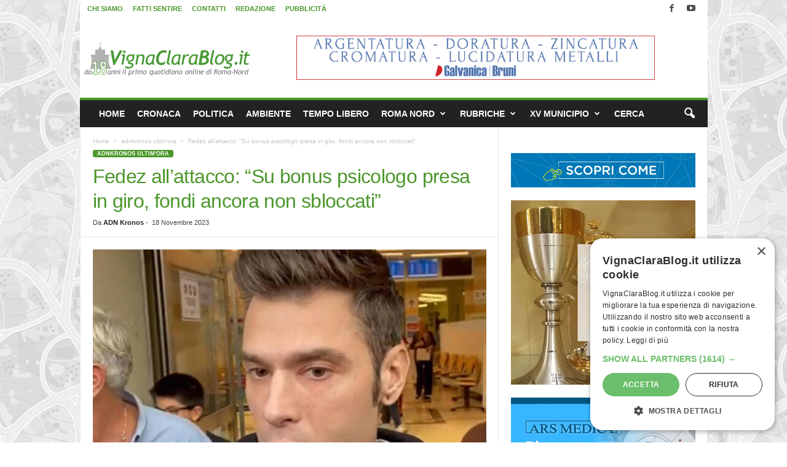

--- FILE ---
content_type: text/html; charset=UTF-8
request_url: https://www.vignaclarablog.it/20231118120967/fedez-allattacco-su-bonus-psicologo-presa-in-giro-fondi-ancora-non-sbloccati/
body_size: 22358
content:
<!doctype html >
<!--[if IE 8]>    <html class="ie8" lang="it-IT"> <![endif]-->
<!--[if IE 9]>    <html class="ie9" lang="it-IT"> <![endif]-->
<!--[if gt IE 8]><!--> <html lang="it-IT"> <!--<![endif]-->
<head>
    <title>Fedez all&#039;attacco: &quot;Su bonus psicologo presa in giro, fondi ancora non sbloccati&quot; - VignaClaraBlog.it Il primo quotidiano on line di Roma Nord</title>
    <meta charset="UTF-8" />
    <meta name="viewport" content="width=device-width, initial-scale=1.0">
    <link rel="pingback" href="https://www.vignaclarablog.it/xmlrpc.php" />
    <meta name='robots' content='index, follow, max-image-preview:large, max-snippet:-1, max-video-preview:-1' />
<link rel="icon" type="image/png" href="https://www.vignaclarablog.it/wp-content/uploads/2017/05/VCB-Icona-16.png"><link rel="apple-touch-icon" sizes="76x76" href="https://www.vignaclarablog.it/wp-content/uploads/2016/03/VCB-Icona-76.png"/><link rel="apple-touch-icon" sizes="120x120" href="https://www.vignaclarablog.it/wp-content/uploads/2016/03/VCB-Icona-120.png"/><link rel="apple-touch-icon" sizes="152x152" href="https://www.vignaclarablog.it/wp-content/uploads/2016/03/VCB-Icona-152.png"/><link rel="apple-touch-icon" sizes="114x114" href="https://www.vignaclarablog.it/wp-content/uploads/2016/03/VCB-Icona-114.png"/><link rel="apple-touch-icon" sizes="144x144" href="https://www.vignaclarablog.it/wp-content/uploads/2016/03/VCB-Icona-144.png"/>
	<!-- This site is optimized with the Yoast SEO plugin v26.8 - https://yoast.com/product/yoast-seo-wordpress/ -->
	<meta name="description" content="(Adnkronos) - &quot;Per il bonus psicologo, che riguarda non solo i giovani ma in realtà tutta la popolazione, il ministro Schillaci ci ha detto, ormai una" />
	<link rel="canonical" href="https://www.vignaclarablog.it/20231118120967/fedez-allattacco-su-bonus-psicologo-presa-in-giro-fondi-ancora-non-sbloccati/" />
	<meta property="og:locale" content="it_IT" />
	<meta property="og:type" content="article" />
	<meta property="og:title" content="Fedez all&#039;attacco: &quot;Su bonus psicologo presa in giro, fondi ancora non sbloccati&quot; - VignaClaraBlog.it Il primo quotidiano on line di Roma Nord" />
	<meta property="og:description" content="(Adnkronos) - &quot;Per il bonus psicologo, che riguarda non solo i giovani ma in realtà tutta la popolazione, il ministro Schillaci ci ha detto, ormai una" />
	<meta property="og:url" content="https://www.vignaclarablog.it/20231118120967/fedez-allattacco-su-bonus-psicologo-presa-in-giro-fondi-ancora-non-sbloccati/" />
	<meta property="og:site_name" content="VignaClaraBlog.it Il primo quotidiano on line di Roma Nord" />
	<meta property="article:publisher" content="https://www.facebook.com/VignaClaraBlog.it" />
	<meta property="article:published_time" content="2023-11-18T12:38:37+00:00" />
	<meta property="article:modified_time" content="2023-11-18T12:44:07+00:00" />
	<meta property="og:image" content="https://www.vignaclarablog.it/wp-content/uploads/2023/11/fedez_fi.jpeg" />
	<meta property="og:image:width" content="1200" />
	<meta property="og:image:height" content="959" />
	<meta property="og:image:type" content="image/jpeg" />
	<meta name="author" content="ADN Kronos" />
	<meta name="twitter:label1" content="Scritto da" />
	<meta name="twitter:data1" content="ADN Kronos" />
	<meta name="twitter:label2" content="Tempo di lettura stimato" />
	<meta name="twitter:data2" content="1 minuto" />
	<script type="application/ld+json" class="yoast-schema-graph">{"@context":"https://schema.org","@graph":[{"@type":"NewsArticle","@id":"https://www.vignaclarablog.it/20231118120967/fedez-allattacco-su-bonus-psicologo-presa-in-giro-fondi-ancora-non-sbloccati/#article","isPartOf":{"@id":"https://www.vignaclarablog.it/20231118120967/fedez-allattacco-su-bonus-psicologo-presa-in-giro-fondi-ancora-non-sbloccati/"},"author":{"name":"ADN Kronos","@id":"https://www.vignaclarablog.it/#/schema/person/0b42cae985af2015e8237af8865de858"},"headline":"Fedez all&#8217;attacco: &#8220;Su bonus psicologo presa in giro, fondi ancora non sbloccati&#8221;","datePublished":"2023-11-18T12:38:37+00:00","dateModified":"2023-11-18T12:44:07+00:00","mainEntityOfPage":{"@id":"https://www.vignaclarablog.it/20231118120967/fedez-allattacco-su-bonus-psicologo-presa-in-giro-fondi-ancora-non-sbloccati/"},"wordCount":132,"commentCount":0,"publisher":{"@id":"https://www.vignaclarablog.it/#organization"},"image":{"@id":"https://www.vignaclarablog.it/20231118120967/fedez-allattacco-su-bonus-psicologo-presa-in-giro-fondi-ancora-non-sbloccati/#primaryimage"},"thumbnailUrl":"https://www.vignaclarablog.it/wp-content/uploads/2023/11/fedez_fi.jpeg","articleSection":["adnkronos ultim'ora"],"inLanguage":"it-IT","potentialAction":[{"@type":"CommentAction","name":"Comment","target":["https://www.vignaclarablog.it/20231118120967/fedez-allattacco-su-bonus-psicologo-presa-in-giro-fondi-ancora-non-sbloccati/#respond"]}]},{"@type":"WebPage","@id":"https://www.vignaclarablog.it/20231118120967/fedez-allattacco-su-bonus-psicologo-presa-in-giro-fondi-ancora-non-sbloccati/","url":"https://www.vignaclarablog.it/20231118120967/fedez-allattacco-su-bonus-psicologo-presa-in-giro-fondi-ancora-non-sbloccati/","name":"Fedez all'attacco: \"Su bonus psicologo presa in giro, fondi ancora non sbloccati\" - VignaClaraBlog.it Il primo quotidiano on line di Roma Nord","isPartOf":{"@id":"https://www.vignaclarablog.it/#website"},"primaryImageOfPage":{"@id":"https://www.vignaclarablog.it/20231118120967/fedez-allattacco-su-bonus-psicologo-presa-in-giro-fondi-ancora-non-sbloccati/#primaryimage"},"image":{"@id":"https://www.vignaclarablog.it/20231118120967/fedez-allattacco-su-bonus-psicologo-presa-in-giro-fondi-ancora-non-sbloccati/#primaryimage"},"thumbnailUrl":"https://www.vignaclarablog.it/wp-content/uploads/2023/11/fedez_fi.jpeg","datePublished":"2023-11-18T12:38:37+00:00","dateModified":"2023-11-18T12:44:07+00:00","description":"(Adnkronos) - \"Per il bonus psicologo, che riguarda non solo i giovani ma in realtà tutta la popolazione, il ministro Schillaci ci ha detto, ormai una","breadcrumb":{"@id":"https://www.vignaclarablog.it/20231118120967/fedez-allattacco-su-bonus-psicologo-presa-in-giro-fondi-ancora-non-sbloccati/#breadcrumb"},"inLanguage":"it-IT","potentialAction":[{"@type":"ReadAction","target":["https://www.vignaclarablog.it/20231118120967/fedez-allattacco-su-bonus-psicologo-presa-in-giro-fondi-ancora-non-sbloccati/"]}]},{"@type":"ImageObject","inLanguage":"it-IT","@id":"https://www.vignaclarablog.it/20231118120967/fedez-allattacco-su-bonus-psicologo-presa-in-giro-fondi-ancora-non-sbloccati/#primaryimage","url":"https://www.vignaclarablog.it/wp-content/uploads/2023/11/fedez_fi.jpeg","contentUrl":"https://www.vignaclarablog.it/wp-content/uploads/2023/11/fedez_fi.jpeg","width":1200,"height":959},{"@type":"BreadcrumbList","@id":"https://www.vignaclarablog.it/20231118120967/fedez-allattacco-su-bonus-psicologo-presa-in-giro-fondi-ancora-non-sbloccati/#breadcrumb","itemListElement":[{"@type":"ListItem","position":1,"name":"Home","item":"https://www.vignaclarablog.it/"},{"@type":"ListItem","position":2,"name":"Fedez all&#8217;attacco: &#8220;Su bonus psicologo presa in giro, fondi ancora non sbloccati&#8221;"}]},{"@type":"WebSite","@id":"https://www.vignaclarablog.it/#website","url":"https://www.vignaclarablog.it/","name":"VignaClaraBlog.it Il primo quotidiano on line di Roma Nord","description":"Notizie, cronaca, politica e cultura di Roma Nord. Ponte Milvio, Vigna Clara, Fleming, e Roma Nord lungo l&#039;asse Cassia Flaminia.","publisher":{"@id":"https://www.vignaclarablog.it/#organization"},"alternateName":"VignaClaraBlog.it","potentialAction":[{"@type":"SearchAction","target":{"@type":"EntryPoint","urlTemplate":"https://www.vignaclarablog.it/?s={search_term_string}"},"query-input":{"@type":"PropertyValueSpecification","valueRequired":true,"valueName":"search_term_string"}}],"inLanguage":"it-IT"},{"@type":"Organization","@id":"https://www.vignaclarablog.it/#organization","name":"VignaClaraBlog.it","alternateName":"VignaClaraBlog.it","url":"https://www.vignaclarablog.it/","logo":{"@type":"ImageObject","inLanguage":"it-IT","@id":"https://www.vignaclarablog.it/#/schema/logo/image/","url":"https://www.vignaclarablog.it/wp-content/uploads/2016/03/VCB-Icona-120.png","contentUrl":"https://www.vignaclarablog.it/wp-content/uploads/2016/03/VCB-Icona-120.png","width":120,"height":120,"caption":"VignaClaraBlog.it"},"image":{"@id":"https://www.vignaclarablog.it/#/schema/logo/image/"},"sameAs":["https://www.facebook.com/VignaClaraBlog.it","https://x.com/vignaclarablog","https://www.youtube.com/vignaclarablog","https://www.instagram.com/vignaclarablog.it/"]},{"@type":"Person","@id":"https://www.vignaclarablog.it/#/schema/person/0b42cae985af2015e8237af8865de858","name":"ADN Kronos","sameAs":["https://www.adnkronos.com/"]}]}</script>
	<!-- / Yoast SEO plugin. -->


<link rel="alternate" title="oEmbed (JSON)" type="application/json+oembed" href="https://www.vignaclarablog.it/wp-json/oembed/1.0/embed?url=https%3A%2F%2Fwww.vignaclarablog.it%2F20231118120967%2Ffedez-allattacco-su-bonus-psicologo-presa-in-giro-fondi-ancora-non-sbloccati%2F" />
<link rel="alternate" title="oEmbed (XML)" type="text/xml+oembed" href="https://www.vignaclarablog.it/wp-json/oembed/1.0/embed?url=https%3A%2F%2Fwww.vignaclarablog.it%2F20231118120967%2Ffedez-allattacco-su-bonus-psicologo-presa-in-giro-fondi-ancora-non-sbloccati%2F&#038;format=xml" />
<style id='wp-img-auto-sizes-contain-inline-css' type='text/css'>
img:is([sizes=auto i],[sizes^="auto," i]){contain-intrinsic-size:3000px 1500px}
/*# sourceURL=wp-img-auto-sizes-contain-inline-css */
</style>
<style id='wp-emoji-styles-inline-css' type='text/css'>

	img.wp-smiley, img.emoji {
		display: inline !important;
		border: none !important;
		box-shadow: none !important;
		height: 1em !important;
		width: 1em !important;
		margin: 0 0.07em !important;
		vertical-align: -0.1em !important;
		background: none !important;
		padding: 0 !important;
	}
/*# sourceURL=wp-emoji-styles-inline-css */
</style>
<style id='classic-theme-styles-inline-css' type='text/css'>
/*! This file is auto-generated */
.wp-block-button__link{color:#fff;background-color:#32373c;border-radius:9999px;box-shadow:none;text-decoration:none;padding:calc(.667em + 2px) calc(1.333em + 2px);font-size:1.125em}.wp-block-file__button{background:#32373c;color:#fff;text-decoration:none}
/*# sourceURL=/wp-includes/css/classic-themes.min.css */
</style>
<link rel='stylesheet' id='td-plugin-framework-css' href='https://www.vignaclarablog.it/wp-content/plugins/td-api-plugin/css/style.css?ver=6.9' type='text/css' media='all' />
<link rel='stylesheet' id='td-theme-css' href='https://www.vignaclarablog.it/wp-content/themes/Newsmag/style.css?ver=5.4.3.4' type='text/css' media='all' />
<style id='td-theme-inline-css' type='text/css'>
    
        /* custom css - generated by TagDiv Composer */
        @media (max-width: 767px) {
            .td-header-desktop-wrap {
                display: none;
            }
        }
        @media (min-width: 767px) {
            .td-header-mobile-wrap {
                display: none;
            }
        }
    
	
/*# sourceURL=td-theme-inline-css */
</style>
<link rel='stylesheet' id='td-theme-child-css' href='https://www.vignaclarablog.it/wp-content/themes/Newsmag-child/style.css?ver=5.4.3.4d' type='text/css' media='all' />
<link rel='stylesheet' id='js_composer_front-css' href='https://www.vignaclarablog.it/wp-content/plugins/js_composer/assets/css/js_composer.min.css?ver=8.4.1' type='text/css' media='all' />
<link rel='stylesheet' id='td-legacy-framework-front-style-css' href='https://www.vignaclarablog.it/wp-content/plugins/td-composer/legacy/Newsmag/assets/css/td_legacy_main.css?ver=02f7892c77f8d92ff3a6477b3d96dee8' type='text/css' media='all' />
<script type="text/javascript" src="https://www.vignaclarablog.it/wp-includes/js/jquery/jquery.min.js?ver=3.7.1" id="jquery-core-js"></script>
<script type="text/javascript" src="https://www.vignaclarablog.it/wp-includes/js/jquery/jquery-migrate.min.js?ver=3.4.1" id="jquery-migrate-js"></script>
<script></script><link rel="https://api.w.org/" href="https://www.vignaclarablog.it/wp-json/" /><link rel="alternate" title="JSON" type="application/json" href="https://www.vignaclarablog.it/wp-json/wp/v2/posts/120967" /><link rel='shortlink' href='https://www.vignaclarablog.it/?p=120967' />

<!-- This site is using AdRotate Professional v5.26.2 to display their advertisements - https://ajdg.solutions/ -->
<!-- AdRotate CSS -->
<style type="text/css" media="screen">
	.gvcb { margin:0px; padding:0px; overflow:hidden; line-height:1; zoom:1; }
	.gvcb img { height:auto; }
	.gvcb-col { position:relative; float:left; }
	.gvcb-col:first-child { margin-left: 0; }
	.gvcb-col:last-child { margin-right: 0; }
	.gvcb-wall { display:block; position:fixed; left:0; top:0; width:100%; height:100%; z-index:-1; }
	.woocommerce-page .gvcb, .bbpress-wrapper .gvcb { margin: 20px auto; clear:both; }
	@media only screen and (max-width: 480px) {
		.gvcb-col, .gvcb-dyn, .gvcb-single { width:100%; margin-left:0; margin-right:0; }
		.woocommerce-page .gvcb, .bbpress-wrapper .gvcb { margin: 10px auto; }
	}
</style>
<!-- /AdRotate CSS -->

<style type="text/css">.recentcomments a{display:inline !important;padding:0 !important;margin:0 !important;}</style>
<!-- BEGIN Clicky Analytics v2.2.4 Tracking - https://wordpress.org/plugins/clicky-analytics/ -->
<script type="text/javascript">
  var clicky_custom = clicky_custom || {};
  clicky_custom.outbound_pattern = ['/go/','/out/'];
</script>

<script async src="//static.getclicky.com/101378113.js"></script>

<!-- END Clicky Analytics v2.2.4 Tracking -->

<meta name="generator" content="Powered by WPBakery Page Builder - drag and drop page builder for WordPress."/>
<meta name="redi-version" content="1.2.7" />
<!-- JS generated by theme -->

<script type="text/javascript" id="td-generated-header-js">
    
    

	    var tdBlocksArray = []; //here we store all the items for the current page

	    // td_block class - each ajax block uses a object of this class for requests
	    function tdBlock() {
		    this.id = '';
		    this.block_type = 1; //block type id (1-234 etc)
		    this.atts = '';
		    this.td_column_number = '';
		    this.td_current_page = 1; //
		    this.post_count = 0; //from wp
		    this.found_posts = 0; //from wp
		    this.max_num_pages = 0; //from wp
		    this.td_filter_value = ''; //current live filter value
		    this.is_ajax_running = false;
		    this.td_user_action = ''; // load more or infinite loader (used by the animation)
		    this.header_color = '';
		    this.ajax_pagination_infinite_stop = ''; //show load more at page x
	    }

        // td_js_generator - mini detector
        ( function () {
            var htmlTag = document.getElementsByTagName("html")[0];

	        if ( navigator.userAgent.indexOf("MSIE 10.0") > -1 ) {
                htmlTag.className += ' ie10';
            }

            if ( !!navigator.userAgent.match(/Trident.*rv\:11\./) ) {
                htmlTag.className += ' ie11';
            }

	        if ( navigator.userAgent.indexOf("Edge") > -1 ) {
                htmlTag.className += ' ieEdge';
            }

            if ( /(iPad|iPhone|iPod)/g.test(navigator.userAgent) ) {
                htmlTag.className += ' td-md-is-ios';
            }

            var user_agent = navigator.userAgent.toLowerCase();
            if ( user_agent.indexOf("android") > -1 ) {
                htmlTag.className += ' td-md-is-android';
            }

            if ( -1 !== navigator.userAgent.indexOf('Mac OS X')  ) {
                htmlTag.className += ' td-md-is-os-x';
            }

            if ( /chrom(e|ium)/.test(navigator.userAgent.toLowerCase()) ) {
               htmlTag.className += ' td-md-is-chrome';
            }

            if ( -1 !== navigator.userAgent.indexOf('Firefox') ) {
                htmlTag.className += ' td-md-is-firefox';
            }

            if ( -1 !== navigator.userAgent.indexOf('Safari') && -1 === navigator.userAgent.indexOf('Chrome') ) {
                htmlTag.className += ' td-md-is-safari';
            }

            if( -1 !== navigator.userAgent.indexOf('IEMobile') ){
                htmlTag.className += ' td-md-is-iemobile';
            }

        })();

        var tdLocalCache = {};

        ( function () {
            "use strict";

            tdLocalCache = {
                data: {},
                remove: function (resource_id) {
                    delete tdLocalCache.data[resource_id];
                },
                exist: function (resource_id) {
                    return tdLocalCache.data.hasOwnProperty(resource_id) && tdLocalCache.data[resource_id] !== null;
                },
                get: function (resource_id) {
                    return tdLocalCache.data[resource_id];
                },
                set: function (resource_id, cachedData) {
                    tdLocalCache.remove(resource_id);
                    tdLocalCache.data[resource_id] = cachedData;
                }
            };
        })();

    
    
var td_viewport_interval_list=[{"limitBottom":767,"sidebarWidth":251},{"limitBottom":1023,"sidebarWidth":339}];
var tdc_is_installed="yes";
var tdc_domain_active=false;
var td_ajax_url="https:\/\/www.vignaclarablog.it\/wp-admin\/admin-ajax.php?td_theme_name=Newsmag&v=5.4.3.4";
var td_get_template_directory_uri="https:\/\/www.vignaclarablog.it\/wp-content\/plugins\/td-composer\/legacy\/common";
var tds_snap_menu="snap";
var tds_logo_on_sticky="";
var tds_header_style="";
var td_please_wait="Attendi...";
var td_email_user_pass_incorrect="Utente o password incorretti!";
var td_email_user_incorrect="Email o utente incorretti!";
var td_email_incorrect="Email non corretta!";
var td_user_incorrect="Username incorrect!";
var td_email_user_empty="Email or username empty!";
var td_pass_empty="Pass empty!";
var td_pass_pattern_incorrect="Invalid Pass Pattern!";
var td_retype_pass_incorrect="Retyped Pass incorrect!";
var tds_more_articles_on_post_enable="";
var tds_more_articles_on_post_time_to_wait="";
var tds_more_articles_on_post_pages_distance_from_top=0;
var tds_captcha="";
var tds_theme_color_site_wide="#4b972a";
var tds_smart_sidebar="enabled";
var tdThemeName="Newsmag";
var tdThemeNameWl="Newsmag";
var td_magnific_popup_translation_tPrev="Precedente (Freccia Sinistra)";
var td_magnific_popup_translation_tNext="Successivo (tasto freccia destra)";
var td_magnific_popup_translation_tCounter="%curr% di %total%";
var td_magnific_popup_translation_ajax_tError="Non \u00e8 stato possibile caricare il contenuto da %url%";
var td_magnific_popup_translation_image_tError="Non \u00e8 stato possibile caricare l'immagine da #%curr%";
var tdBlockNonce="5570adbf83";
var tdMobileMenu="enabled";
var tdMobileSearch="enabled";
var tdDateNamesI18n={"month_names":["Gennaio","Febbraio","Marzo","Aprile","Maggio","Giugno","Luglio","Agosto","Settembre","Ottobre","Novembre","Dicembre"],"month_names_short":["Gen","Feb","Mar","Apr","Mag","Giu","Lug","Ago","Set","Ott","Nov","Dic"],"day_names":["domenica","luned\u00ec","marted\u00ec","mercoled\u00ec","gioved\u00ec","venerd\u00ec","sabato"],"day_names_short":["Dom","Lun","Mar","Mer","Gio","Ven","Sab"]};
var td_w3_object_cache_enabled_for_wp_admin=false;
var td_deploy_mode="deploy";
var td_ad_background_click_link="";
var td_ad_background_click_target="_blank";
</script>


<!-- Header style compiled by theme -->

<style>
/* custom css - generated by TagDiv Composer */
    

body {
	background-image:url("https://www.vignaclarablog.it/wp-content/uploads/2016/03/background.gif");
	background-position:center top;
	background-attachment:fixed;
}
.td-header-border:before,
    .td-trending-now-title,
    .td_block_mega_menu .td_mega_menu_sub_cats .cur-sub-cat,
    .td-post-category:hover,
    .td-header-style-2 .td-header-sp-logo,
    .td-next-prev-wrap a:hover i,
    .page-nav .current,
    .widget_calendar tfoot a:hover,
    .td-footer-container .widget_search .wpb_button:hover,
    .td-scroll-up-visible,
    .dropcap,
    .td-category a,
    input[type="submit"]:hover,
    .td-post-small-box a:hover,
    .td-404-sub-sub-title a:hover,
    .td-rating-bar-wrap div,
    .td_top_authors .td-active .td-author-post-count,
    .td_top_authors .td-active .td-author-comments-count,
    .td_smart_list_3 .td-sml3-top-controls i:hover,
    .td_smart_list_3 .td-sml3-bottom-controls i:hover,
    .td_wrapper_video_playlist .td_video_controls_playlist_wrapper,
    .td-read-more a:hover,
    .td-login-wrap .btn,
    .td_display_err,
    .td-header-style-6 .td-top-menu-full,
    #bbpress-forums button:hover,
    #bbpress-forums .bbp-pagination .current,
    .bbp_widget_login .button:hover,
    .header-search-wrap .td-drop-down-search .btn:hover,
    .td-post-text-content .more-link-wrap:hover a,
    #buddypress div.item-list-tabs ul li > a span,
    #buddypress div.item-list-tabs ul li > a:hover span,
    #buddypress input[type=submit]:hover,
    #buddypress a.button:hover span,
    #buddypress div.item-list-tabs ul li.selected a span,
    #buddypress div.item-list-tabs ul li.current a span,
    #buddypress input[type=submit]:focus,
    .td-grid-style-3 .td-big-grid-post .td-module-thumb a:last-child:before,
    .td-grid-style-4 .td-big-grid-post .td-module-thumb a:last-child:before,
    .td-grid-style-5 .td-big-grid-post .td-module-thumb:after,
    .td_category_template_2 .td-category-siblings .td-category a:hover,
    .td-weather-week:before,
    .td-weather-information:before,
     .td_3D_btn,
    .td_shadow_btn,
    .td_default_btn,
    .td_square_btn, 
    .td_outlined_btn:hover {
        background-color: #4b972a;
    }

    @media (max-width: 767px) {
        .td-category a.td-current-sub-category {
            background-color: #4b972a;
        }
    }

    .woocommerce .onsale,
    .woocommerce .woocommerce a.button:hover,
    .woocommerce-page .woocommerce .button:hover,
    .single-product .product .summary .cart .button:hover,
    .woocommerce .woocommerce .product a.button:hover,
    .woocommerce .product a.button:hover,
    .woocommerce .product #respond input#submit:hover,
    .woocommerce .checkout input#place_order:hover,
    .woocommerce .woocommerce.widget .button:hover,
    .woocommerce .woocommerce-message .button:hover,
    .woocommerce .woocommerce-error .button:hover,
    .woocommerce .woocommerce-info .button:hover,
    .woocommerce.widget .ui-slider .ui-slider-handle,
    .vc_btn-black:hover,
	.wpb_btn-black:hover,
	.item-list-tabs .feed:hover a,
	.td-smart-list-button:hover {
    	background-color: #4b972a;
    }

    .td-header-sp-top-menu .top-header-menu > .current-menu-item > a,
    .td-header-sp-top-menu .top-header-menu > .current-menu-ancestor > a,
    .td-header-sp-top-menu .top-header-menu > .current-category-ancestor > a,
    .td-header-sp-top-menu .top-header-menu > li > a:hover,
    .td-header-sp-top-menu .top-header-menu > .sfHover > a,
    .top-header-menu ul .current-menu-item > a,
    .top-header-menu ul .current-menu-ancestor > a,
    .top-header-menu ul .current-category-ancestor > a,
    .top-header-menu ul li > a:hover,
    .top-header-menu ul .sfHover > a,
    .sf-menu ul .td-menu-item > a:hover,
    .sf-menu ul .sfHover > a,
    .sf-menu ul .current-menu-ancestor > a,
    .sf-menu ul .current-category-ancestor > a,
    .sf-menu ul .current-menu-item > a,
    .td_module_wrap:hover .entry-title a,
    .td_mod_mega_menu:hover .entry-title a,
    .footer-email-wrap a,
    .widget a:hover,
    .td-footer-container .widget_calendar #today,
    .td-category-pulldown-filter a.td-pulldown-category-filter-link:hover,
    .td-load-more-wrap a:hover,
    .td-post-next-prev-content a:hover,
    .td-author-name a:hover,
    .td-author-url a:hover,
    .td_mod_related_posts:hover .entry-title a,
    .td-search-query,
    .header-search-wrap .td-drop-down-search .result-msg a:hover,
    .td_top_authors .td-active .td-authors-name a,
    .post blockquote p,
    .td-post-content blockquote p,
    .page blockquote p,
    .comment-list cite a:hover,
    .comment-list cite:hover,
    .comment-list .comment-reply-link:hover,
    a,
    .white-menu #td-header-menu .sf-menu > li > a:hover,
    .white-menu #td-header-menu .sf-menu > .current-menu-ancestor > a,
    .white-menu #td-header-menu .sf-menu > .current-menu-item > a,
    .td_quote_on_blocks,
    #bbpress-forums .bbp-forum-freshness a:hover,
    #bbpress-forums .bbp-topic-freshness a:hover,
    #bbpress-forums .bbp-forums-list li a:hover,
    #bbpress-forums .bbp-forum-title:hover,
    #bbpress-forums .bbp-topic-permalink:hover,
    #bbpress-forums .bbp-topic-started-by a:hover,
    #bbpress-forums .bbp-topic-started-in a:hover,
    #bbpress-forums .bbp-body .super-sticky li.bbp-topic-title .bbp-topic-permalink,
    #bbpress-forums .bbp-body .sticky li.bbp-topic-title .bbp-topic-permalink,
    #bbpress-forums #subscription-toggle a:hover,
    #bbpress-forums #favorite-toggle a:hover,
    .woocommerce-account .woocommerce-MyAccount-navigation a:hover,
    .widget_display_replies .bbp-author-name,
    .widget_display_topics .bbp-author-name,
    .archive .widget_archive .current,
    .archive .widget_archive .current a,
    .td-subcategory-header .td-category-siblings .td-subcat-dropdown a.td-current-sub-category,
    .td-subcategory-header .td-category-siblings .td-subcat-dropdown a:hover,
    .td-pulldown-filter-display-option:hover,
    .td-pulldown-filter-display-option .td-pulldown-filter-link:hover,
    .td_normal_slide .td-wrapper-pulldown-filter .td-pulldown-filter-list a:hover,
    #buddypress ul.item-list li div.item-title a:hover,
    .td_block_13 .td-pulldown-filter-list a:hover,
    .td_smart_list_8 .td-smart-list-dropdown-wrap .td-smart-list-button:hover,
    .td_smart_list_8 .td-smart-list-dropdown-wrap .td-smart-list-button:hover i,
    .td-sub-footer-container a:hover,
    .td-instagram-user a,
    .td_outlined_btn,
    body .td_block_list_menu li.current-menu-item > a,
    body .td_block_list_menu li.current-menu-ancestor > a,
    body .td_block_list_menu li.current-category-ancestor > a{
        color: #4b972a;
    }

    .td-mega-menu .wpb_content_element li a:hover,
    .td_login_tab_focus {
        color: #4b972a !important;
    }

    .td-next-prev-wrap a:hover i,
    .page-nav .current,
    .widget_tag_cloud a:hover,
    .post .td_quote_box,
    .page .td_quote_box,
    .td-login-panel-title,
    #bbpress-forums .bbp-pagination .current,
    .td_category_template_2 .td-category-siblings .td-category a:hover,
    .page-template-page-pagebuilder-latest .td-instagram-user,
     .td_outlined_btn {
        border-color: #4b972a;
    }

    .td_wrapper_video_playlist .td_video_currently_playing:after,
    .item-list-tabs .feed:hover {
        border-color: #4b972a !important;
    }


    
    .td-pb-row [class*="td-pb-span"],
    .td-pb-border-top,
    .page-template-page-title-sidebar-php .td-page-content > .wpb_row:first-child,
    .td-post-sharing,
    .td-post-content,
    .td-post-next-prev,
    .author-box-wrap,
    .td-comments-title-wrap,
    .comment-list,
    .comment-respond,
    .td-post-template-5 header,
    .td-container,
    .wpb_content_element,
    .wpb_column,
    .wpb_row,
    .white-menu .td-header-container .td-header-main-menu,
    .td-post-template-1 .td-post-content,
    .td-post-template-4 .td-post-sharing-top,
    .td-header-style-6 .td-header-header .td-make-full,
    #disqus_thread,
    .page-template-page-pagebuilder-title-php .td-page-content > .wpb_row:first-child,
    .td-footer-container:before {
        border-color: #e6e6e6;
    }
    .td-top-border {
        border-color: #e6e6e6 !important;
    }
    .td-container-border:after,
    .td-next-prev-separator,
    .td-container .td-pb-row .wpb_column:before,
    .td-container-border:before,
    .td-main-content:before,
    .td-main-sidebar:before,
    .td-pb-row .td-pb-span4:nth-of-type(3):after,
    .td-pb-row .td-pb-span4:nth-last-of-type(3):after {
    	background-color: #e6e6e6;
    }
    @media (max-width: 767px) {
    	.white-menu .td-header-main-menu {
      		border-color: #e6e6e6;
      	}
    }



    
    .td-header-top-menu,
    .td-header-wrap .td-top-menu-full {
        background-color: #ffffff;
    }

    .td-header-style-1 .td-header-top-menu,
    .td-header-style-2 .td-top-bar-container,
    .td-header-style-7 .td-header-top-menu {
        padding: 0 12px;
        top: 0;
    }

    
    .td-header-sp-top-menu .top-header-menu > li > a,
    .td-header-sp-top-menu .td_data_time,
    .td-subscription-active .td-header-sp-top-menu .tds_menu_login .tdw-wml-user,
    .td-header-sp-top-menu .td-weather-top-widget {
        color: #4b972a;
    }

    
    .td-header-sp-top-widget .td-social-icon-wrap i {
        color: #494949;
    }

    
    .td-header-row.td-header-header {
        background-color: #ffffff;
    }

    .td-header-style-1 .td-header-top-menu {
        padding: 0 12px;
    	top: 0;
    }

    @media (min-width: 1024px) {
    	.td-header-style-1 .td-header-header {
      		padding: 0 6px;
      	}
    }

    .td-header-style-6 .td-header-header .td-make-full {
    	border-bottom: 0;
    }


    @media (max-height: 768px) {
        .td-header-style-6 .td-header-sp-rec {
            margin-right: 7px;
        }
        .td-header-style-6 .td-header-sp-logo {
        	margin-left: 7px;
    	}
    }

    
    .td-menu-background:before,
    .td-search-background:before {
        background: #000000;
        background: -moz-linear-gradient(top, #000000 0%, #000000 100%);
        background: -webkit-gradient(left top, left bottom, color-stop(0%, #000000), color-stop(100%, #000000));
        background: -webkit-linear-gradient(top, #000000 0%, #000000 100%);
        background: -o-linear-gradient(top, #000000 0%, @mobileu_gradient_two_mob 100%);
        background: -ms-linear-gradient(top, #000000 0%, #000000 100%);
        background: linear-gradient(to bottom, #000000 0%, #000000 100%);
        filter: progid:DXImageTransform.Microsoft.gradient( startColorstr='#000000', endColorstr='#000000', GradientType=0 );
    }

    
    .td_block_trending_now .entry-title a {
    	color: #4b972a;
    }
    
    .post header h1 {
    	color: #4b972a;
    }
    
    .td-post-content h1,
    .td-post-content h2,
    .td-post-content h3,
    .td-post-content h4,
    .td-post-content h5,
    .td-post-content h6 {
    	color: #4b972a;
    }
    
    .td-page-header h1 {
    	color: #4b972a;
    }
    
    .td-page-content h1,
    .td-page-content h2,
    .td-page-content h3,
    .td-page-content h4,
    .td-page-content h5,
    .td-page-content h6 {
    	color: #4b972a;
    }


    
    .td-post-content p,
    .td-post-content {
        font-size:15px;
	line-height:22px;
	
    }
    
    .td-post-content h2 {
        font-size:19px;
	line-height:19px;
	font-weight:bold;
	
    }
    
    .td-post-template-default .td-post-sub-title,
    .td-post-template-1 .td-post-sub-title,
    .td-post-template-5 .td-post-sub-title,
    .td-post-template-7 .td-post-sub-title,
    .td-post-template-8 .td-post-sub-title {
        font-size:13px;
	font-weight:bold;
	
    }
    
    .td-page-content h2,
    .wpb_text_column h2 {
    	font-size:19px;
	font-weight:bold;
	
    }
    
    body .td-block-color-style-5,
    .td-block-color-style-5.td_block_13 .meta-info {
        background-color: #1fa22e;
    }
    
    body .td-block-color-style-5 .td-pulldown-filter-display-option,
    body .td-block-color-style-5 .td-pulldown-filter-list {
        background-color: #1fa22e;
        background-color: rgba(31, 162, 46, 0.95);
    }
    
    body .td-block-color-style-5 .td-pulldown-filter-display-option,
    body .td-block-color-style-5 .td-pulldown-filter-list {
        border-color: #1fa22e;
    }
    
    body .td-block-color-style-5 .td-module-comments {
        background-color: #1fa22e;
    }
    .td-block-color-style-5 .td-next-prev-wrap a:hover i {
    	background-color: #1fa22e;
    	border-color: #1fa22e;
    }
    
    body .td-block-color-style-5 .td-module-comments a:after {
        border-color: hsl(126.87, 50%, 35%) transparent transparent transparent;
    }
    
    body .td-block-color-style-5 .item-details,
    body .td-block-color-style-5 .td_module_5 {
        border-bottom-color: #1fa22e;
    }
    
    body .td-block-color-style-5 .td-next-prev-wrap .td-icon-font {
        background-color: #1fa22e;
    }
</style>

<!-- Global site tag (gtag.js) - Google Analytics -->
<script async src="https://www.googletagmanager.com/gtag/js?id=UA-2085093-2"></script>
<script>
  window.dataLayer = window.dataLayer || [];
  function gtag(){dataLayer.push(arguments);}
  gtag('js', new Date());

  gtag('config', 'UA-2085093-2');
</script>
<!-- Google tag (gtag.js) -->
<script async src="https://www.googletagmanager.com/gtag/js?id=G-YG8BQ23BMP"></script>
<script>
  window.dataLayer = window.dataLayer || [];
  function gtag(){dataLayer.push(arguments);}
  gtag('js', new Date());

  gtag('config', 'G-YG8BQ23BMP');
</script>


<script type="application/ld+json">
    {
        "@context": "https://schema.org",
        "@type": "BreadcrumbList",
        "itemListElement": [
            {
                "@type": "ListItem",
                "position": 1,
                "item": {
                    "@type": "WebSite",
                    "@id": "https://www.vignaclarablog.it/",
                    "name": "Home"
                }
            },
            {
                "@type": "ListItem",
                "position": 2,
                    "item": {
                    "@type": "WebPage",
                    "@id": "https://www.vignaclarablog.it/category/adnkronos-ultimora/",
                    "name": "adnkronos ultim'ora"
                }
            }
            ,{
                "@type": "ListItem",
                "position": 3,
                    "item": {
                    "@type": "WebPage",
                    "@id": "https://www.vignaclarablog.it/20231118120967/fedez-allattacco-su-bonus-psicologo-presa-in-giro-fondi-ancora-non-sbloccati/",
                    "name": "Fedez all&#8217;attacco: &#8220;Su bonus psicologo presa in giro, fondi ancora non sbloccati&#8221;"                                
                }
            }    
        ]
    }
</script>
<noscript><style> .wpb_animate_when_almost_visible { opacity: 1; }</style></noscript>	<style id="tdw-css-placeholder">/* custom css - generated by TagDiv Composer */
.cookiescript_injected {
  position: fixed;
  bottom: 90px;
  right: 10px;
}
</style><style id='global-styles-inline-css' type='text/css'>
:root{--wp--preset--aspect-ratio--square: 1;--wp--preset--aspect-ratio--4-3: 4/3;--wp--preset--aspect-ratio--3-4: 3/4;--wp--preset--aspect-ratio--3-2: 3/2;--wp--preset--aspect-ratio--2-3: 2/3;--wp--preset--aspect-ratio--16-9: 16/9;--wp--preset--aspect-ratio--9-16: 9/16;--wp--preset--color--black: #000000;--wp--preset--color--cyan-bluish-gray: #abb8c3;--wp--preset--color--white: #ffffff;--wp--preset--color--pale-pink: #f78da7;--wp--preset--color--vivid-red: #cf2e2e;--wp--preset--color--luminous-vivid-orange: #ff6900;--wp--preset--color--luminous-vivid-amber: #fcb900;--wp--preset--color--light-green-cyan: #7bdcb5;--wp--preset--color--vivid-green-cyan: #00d084;--wp--preset--color--pale-cyan-blue: #8ed1fc;--wp--preset--color--vivid-cyan-blue: #0693e3;--wp--preset--color--vivid-purple: #9b51e0;--wp--preset--gradient--vivid-cyan-blue-to-vivid-purple: linear-gradient(135deg,rgb(6,147,227) 0%,rgb(155,81,224) 100%);--wp--preset--gradient--light-green-cyan-to-vivid-green-cyan: linear-gradient(135deg,rgb(122,220,180) 0%,rgb(0,208,130) 100%);--wp--preset--gradient--luminous-vivid-amber-to-luminous-vivid-orange: linear-gradient(135deg,rgb(252,185,0) 0%,rgb(255,105,0) 100%);--wp--preset--gradient--luminous-vivid-orange-to-vivid-red: linear-gradient(135deg,rgb(255,105,0) 0%,rgb(207,46,46) 100%);--wp--preset--gradient--very-light-gray-to-cyan-bluish-gray: linear-gradient(135deg,rgb(238,238,238) 0%,rgb(169,184,195) 100%);--wp--preset--gradient--cool-to-warm-spectrum: linear-gradient(135deg,rgb(74,234,220) 0%,rgb(151,120,209) 20%,rgb(207,42,186) 40%,rgb(238,44,130) 60%,rgb(251,105,98) 80%,rgb(254,248,76) 100%);--wp--preset--gradient--blush-light-purple: linear-gradient(135deg,rgb(255,206,236) 0%,rgb(152,150,240) 100%);--wp--preset--gradient--blush-bordeaux: linear-gradient(135deg,rgb(254,205,165) 0%,rgb(254,45,45) 50%,rgb(107,0,62) 100%);--wp--preset--gradient--luminous-dusk: linear-gradient(135deg,rgb(255,203,112) 0%,rgb(199,81,192) 50%,rgb(65,88,208) 100%);--wp--preset--gradient--pale-ocean: linear-gradient(135deg,rgb(255,245,203) 0%,rgb(182,227,212) 50%,rgb(51,167,181) 100%);--wp--preset--gradient--electric-grass: linear-gradient(135deg,rgb(202,248,128) 0%,rgb(113,206,126) 100%);--wp--preset--gradient--midnight: linear-gradient(135deg,rgb(2,3,129) 0%,rgb(40,116,252) 100%);--wp--preset--font-size--small: 10px;--wp--preset--font-size--medium: 20px;--wp--preset--font-size--large: 30px;--wp--preset--font-size--x-large: 42px;--wp--preset--font-size--regular: 14px;--wp--preset--font-size--larger: 48px;--wp--preset--spacing--20: 0.44rem;--wp--preset--spacing--30: 0.67rem;--wp--preset--spacing--40: 1rem;--wp--preset--spacing--50: 1.5rem;--wp--preset--spacing--60: 2.25rem;--wp--preset--spacing--70: 3.38rem;--wp--preset--spacing--80: 5.06rem;--wp--preset--shadow--natural: 6px 6px 9px rgba(0, 0, 0, 0.2);--wp--preset--shadow--deep: 12px 12px 50px rgba(0, 0, 0, 0.4);--wp--preset--shadow--sharp: 6px 6px 0px rgba(0, 0, 0, 0.2);--wp--preset--shadow--outlined: 6px 6px 0px -3px rgb(255, 255, 255), 6px 6px rgb(0, 0, 0);--wp--preset--shadow--crisp: 6px 6px 0px rgb(0, 0, 0);}:where(.is-layout-flex){gap: 0.5em;}:where(.is-layout-grid){gap: 0.5em;}body .is-layout-flex{display: flex;}.is-layout-flex{flex-wrap: wrap;align-items: center;}.is-layout-flex > :is(*, div){margin: 0;}body .is-layout-grid{display: grid;}.is-layout-grid > :is(*, div){margin: 0;}:where(.wp-block-columns.is-layout-flex){gap: 2em;}:where(.wp-block-columns.is-layout-grid){gap: 2em;}:where(.wp-block-post-template.is-layout-flex){gap: 1.25em;}:where(.wp-block-post-template.is-layout-grid){gap: 1.25em;}.has-black-color{color: var(--wp--preset--color--black) !important;}.has-cyan-bluish-gray-color{color: var(--wp--preset--color--cyan-bluish-gray) !important;}.has-white-color{color: var(--wp--preset--color--white) !important;}.has-pale-pink-color{color: var(--wp--preset--color--pale-pink) !important;}.has-vivid-red-color{color: var(--wp--preset--color--vivid-red) !important;}.has-luminous-vivid-orange-color{color: var(--wp--preset--color--luminous-vivid-orange) !important;}.has-luminous-vivid-amber-color{color: var(--wp--preset--color--luminous-vivid-amber) !important;}.has-light-green-cyan-color{color: var(--wp--preset--color--light-green-cyan) !important;}.has-vivid-green-cyan-color{color: var(--wp--preset--color--vivid-green-cyan) !important;}.has-pale-cyan-blue-color{color: var(--wp--preset--color--pale-cyan-blue) !important;}.has-vivid-cyan-blue-color{color: var(--wp--preset--color--vivid-cyan-blue) !important;}.has-vivid-purple-color{color: var(--wp--preset--color--vivid-purple) !important;}.has-black-background-color{background-color: var(--wp--preset--color--black) !important;}.has-cyan-bluish-gray-background-color{background-color: var(--wp--preset--color--cyan-bluish-gray) !important;}.has-white-background-color{background-color: var(--wp--preset--color--white) !important;}.has-pale-pink-background-color{background-color: var(--wp--preset--color--pale-pink) !important;}.has-vivid-red-background-color{background-color: var(--wp--preset--color--vivid-red) !important;}.has-luminous-vivid-orange-background-color{background-color: var(--wp--preset--color--luminous-vivid-orange) !important;}.has-luminous-vivid-amber-background-color{background-color: var(--wp--preset--color--luminous-vivid-amber) !important;}.has-light-green-cyan-background-color{background-color: var(--wp--preset--color--light-green-cyan) !important;}.has-vivid-green-cyan-background-color{background-color: var(--wp--preset--color--vivid-green-cyan) !important;}.has-pale-cyan-blue-background-color{background-color: var(--wp--preset--color--pale-cyan-blue) !important;}.has-vivid-cyan-blue-background-color{background-color: var(--wp--preset--color--vivid-cyan-blue) !important;}.has-vivid-purple-background-color{background-color: var(--wp--preset--color--vivid-purple) !important;}.has-black-border-color{border-color: var(--wp--preset--color--black) !important;}.has-cyan-bluish-gray-border-color{border-color: var(--wp--preset--color--cyan-bluish-gray) !important;}.has-white-border-color{border-color: var(--wp--preset--color--white) !important;}.has-pale-pink-border-color{border-color: var(--wp--preset--color--pale-pink) !important;}.has-vivid-red-border-color{border-color: var(--wp--preset--color--vivid-red) !important;}.has-luminous-vivid-orange-border-color{border-color: var(--wp--preset--color--luminous-vivid-orange) !important;}.has-luminous-vivid-amber-border-color{border-color: var(--wp--preset--color--luminous-vivid-amber) !important;}.has-light-green-cyan-border-color{border-color: var(--wp--preset--color--light-green-cyan) !important;}.has-vivid-green-cyan-border-color{border-color: var(--wp--preset--color--vivid-green-cyan) !important;}.has-pale-cyan-blue-border-color{border-color: var(--wp--preset--color--pale-cyan-blue) !important;}.has-vivid-cyan-blue-border-color{border-color: var(--wp--preset--color--vivid-cyan-blue) !important;}.has-vivid-purple-border-color{border-color: var(--wp--preset--color--vivid-purple) !important;}.has-vivid-cyan-blue-to-vivid-purple-gradient-background{background: var(--wp--preset--gradient--vivid-cyan-blue-to-vivid-purple) !important;}.has-light-green-cyan-to-vivid-green-cyan-gradient-background{background: var(--wp--preset--gradient--light-green-cyan-to-vivid-green-cyan) !important;}.has-luminous-vivid-amber-to-luminous-vivid-orange-gradient-background{background: var(--wp--preset--gradient--luminous-vivid-amber-to-luminous-vivid-orange) !important;}.has-luminous-vivid-orange-to-vivid-red-gradient-background{background: var(--wp--preset--gradient--luminous-vivid-orange-to-vivid-red) !important;}.has-very-light-gray-to-cyan-bluish-gray-gradient-background{background: var(--wp--preset--gradient--very-light-gray-to-cyan-bluish-gray) !important;}.has-cool-to-warm-spectrum-gradient-background{background: var(--wp--preset--gradient--cool-to-warm-spectrum) !important;}.has-blush-light-purple-gradient-background{background: var(--wp--preset--gradient--blush-light-purple) !important;}.has-blush-bordeaux-gradient-background{background: var(--wp--preset--gradient--blush-bordeaux) !important;}.has-luminous-dusk-gradient-background{background: var(--wp--preset--gradient--luminous-dusk) !important;}.has-pale-ocean-gradient-background{background: var(--wp--preset--gradient--pale-ocean) !important;}.has-electric-grass-gradient-background{background: var(--wp--preset--gradient--electric-grass) !important;}.has-midnight-gradient-background{background: var(--wp--preset--gradient--midnight) !important;}.has-small-font-size{font-size: var(--wp--preset--font-size--small) !important;}.has-medium-font-size{font-size: var(--wp--preset--font-size--medium) !important;}.has-large-font-size{font-size: var(--wp--preset--font-size--large) !important;}.has-x-large-font-size{font-size: var(--wp--preset--font-size--x-large) !important;}
/*# sourceURL=global-styles-inline-css */
</style>
</head>

<body class="wp-singular post-template-default single single-post postid-120967 single-format-standard wp-theme-Newsmag wp-child-theme-Newsmag-child fedez-allattacco-su-bonus-psicologo-presa-in-giro-fondi-ancora-non-sbloccati global-block-template-1 wpb-js-composer js-comp-ver-8.4.1 vc_responsive td-boxed-layout" itemscope="itemscope" itemtype="https://schema.org/WebPage">

    
    <div class="td-menu-background"></div>
<div id="td-mobile-nav">
    <div class="td-mobile-container">
        <!-- mobile menu top section -->
        <div class="td-menu-socials-wrap">
            <!-- socials -->
            <div class="td-menu-socials">
                
        <span class="td-social-icon-wrap">
            <a target="_blank" href="https://www.facebook.com/VignaClaraBlog.it" title="Facebook">
                <i class="td-icon-font td-icon-facebook"></i>
                <span style="display: none">Facebook</span>
            </a>
        </span>
        <span class="td-social-icon-wrap">
            <a target="_blank" href="https://www.youtube.com/channel/UCvfke-mBprHWmjcYo7xWW4g" title="Youtube">
                <i class="td-icon-font td-icon-youtube"></i>
                <span style="display: none">Youtube</span>
            </a>
        </span>            </div>
            <!-- close button -->
            <div class="td-mobile-close">
                <span><i class="td-icon-close-mobile"></i></span>
            </div>
        </div>

        <!-- login section -->
        
        <!-- menu section -->
        <div class="td-mobile-content">
            <div class="menu-vcb-main-container"><ul id="menu-vcb-main" class="td-mobile-main-menu"><li id="menu-item-43563" class="menu-item menu-item-type-post_type menu-item-object-page menu-item-home menu-item-first menu-item-43563"><a title="Le notizie di Roma Nord" href="https://www.vignaclarablog.it/">HOME</a></li>
<li id="menu-item-43593" class="menu-item menu-item-type-taxonomy menu-item-object-category menu-item-43593"><a title="Le notizie di cronaca di Roma Nord" href="https://www.vignaclarablog.it/category/cronaca-di-roma-nord/">CRONACA</a></li>
<li id="menu-item-43585" class="menu-item menu-item-type-taxonomy menu-item-object-category menu-item-43585"><a title="Le notizie di politica del XV Municipio" href="https://www.vignaclarablog.it/category/xv-municipio/">POLITICA</a></li>
<li id="menu-item-43588" class="menu-item menu-item-type-taxonomy menu-item-object-category menu-item-43588"><a title="Le notizie relative all’ambiente a Roma Nord" href="https://www.vignaclarablog.it/category/ambiente/">AMBIENTE</a></li>
<li id="menu-item-43591" class="menu-item menu-item-type-taxonomy menu-item-object-category menu-item-43591"><a title="Come divertirsi a Roma Nord tra Teatro, Attività culturali e Sport" href="https://www.vignaclarablog.it/category/appuntamenti/">TEMPO LIBERO</a></li>
<li id="menu-item-43572" class="menu-item menu-item-type-taxonomy menu-item-object-category menu-item-has-children menu-item-43572"><a title="Le notizie dalle zona di Roma Nord" href="https://www.vignaclarablog.it/category/attualita/">ROMA NORD<i class="td-icon-menu-right td-element-after"></i></a>
<ul class="sub-menu">
	<li id="menu-item-43571" class="menu-item menu-item-type-taxonomy menu-item-object-category menu-item-43571"><a title="Le notizie di PONTE MILVIO e dintorni" href="https://www.vignaclarablog.it/category/ponte-milvio/">PONTE MILVIO</a></li>
	<li id="menu-item-43573" class="menu-item menu-item-type-custom menu-item-object-custom menu-item-has-children menu-item-43573"><a title="Scegli il quartiere" href="https://www.vignaclarablog.it/category/vigna-clara/">VIGNA CLARA e dintorni<i class="td-icon-menu-right td-element-after"></i></a>
	<ul class="sub-menu">
		<li id="menu-item-43574" class="menu-item menu-item-type-taxonomy menu-item-object-category menu-item-43574"><a title="Le notizie di VIGNA CLARA e dintorni" href="https://www.vignaclarablog.it/category/vigna-clara/">VIGNA CLARA</a></li>
		<li id="menu-item-43575" class="menu-item menu-item-type-taxonomy menu-item-object-category menu-item-43575"><a title="Le notizie del quartiere Fleming e dintorni" href="https://www.vignaclarablog.it/category/fleming/">COLLINA FLEMING</a></li>
		<li id="menu-item-43576" class="menu-item menu-item-type-taxonomy menu-item-object-category menu-item-43576"><a title="Le notizie di Tor di Quinto e dintorni" href="https://www.vignaclarablog.it/category/tor-di-quinto/">TOR DI QUINTO</a></li>
		<li id="menu-item-43577" class="menu-item menu-item-type-taxonomy menu-item-object-category menu-item-43577"><a title="Le notizie di via Cortina d’Ampezzo e dintorni" href="https://www.vignaclarablog.it/category/via-cortina-dampezzo/">CORTINA D&#8217;AMPEZZO</a></li>
	</ul>
</li>
	<li id="menu-item-43578" class="menu-item menu-item-type-custom menu-item-object-custom menu-item-has-children menu-item-43578"><a title="Scegli il quartiere" href="https://www.vignaclarablog.it/category/stadio-olimpico/">FORO ITALICO e dintorni<i class="td-icon-menu-right td-element-after"></i></a>
	<ul class="sub-menu">
		<li id="menu-item-43579" class="menu-item menu-item-type-taxonomy menu-item-object-category menu-item-43579"><a title="Le notizie dell’olimpico e dintorni" href="https://www.vignaclarablog.it/category/stadio-olimpico/">FORO ITALICO</a></li>
		<li id="menu-item-43580" class="menu-item menu-item-type-taxonomy menu-item-object-category menu-item-43580"><a title="Le notizie del quartiere Flaminio e dintorni" href="https://www.vignaclarablog.it/category/flaminio/">FLAMINIO</a></li>
		<li id="menu-item-43583" class="menu-item menu-item-type-taxonomy menu-item-object-category menu-item-43583"><a title="Le notizie del quartiere Monte Mario e dintorni" href="https://www.vignaclarablog.it/category/monte-mario/">MONTE MARIO</a></li>
		<li id="menu-item-43582" class="menu-item menu-item-type-taxonomy menu-item-object-category menu-item-43582"><a title="Le notizie della Camilluccia e dintorni" href="https://www.vignaclarablog.it/category/via-della-camilluccia/">CAMILLUCCIA</a></li>
	</ul>
</li>
	<li id="menu-item-43752" class="menu-item menu-item-type-custom menu-item-object-custom menu-item-has-children menu-item-43752"><a title="Scegli il quartiere" href="https://www.vignaclarablog.it/category/via-cassia/">Lungo la via CASSIA<i class="td-icon-menu-right td-element-after"></i></a>
	<ul class="sub-menu">
		<li id="menu-item-43754" class="menu-item menu-item-type-taxonomy menu-item-object-category menu-item-43754"><a title="Le notizie sulla zona Cassia a Roma" href="https://www.vignaclarablog.it/category/via-cassia/">CASSIA</a></li>
		<li id="menu-item-43753" class="menu-item menu-item-type-taxonomy menu-item-object-category menu-item-43753"><a title="Le notizie sul quartiere Tomba di Nerone a Roma" href="https://www.vignaclarablog.it/category/tomba-di-nerone/">TOMBA DI NERONE</a></li>
		<li id="menu-item-43755" class="menu-item menu-item-type-taxonomy menu-item-object-category menu-item-43755"><a title="Le notizie sul quartiere Grottarossa a Roma" href="https://www.vignaclarablog.it/category/grottarossa/">GROTTAROSSA</a></li>
		<li id="menu-item-43756" class="menu-item menu-item-type-taxonomy menu-item-object-category menu-item-43756"><a title="Le notizie sul quartiere La Giustiniana a Roma" href="https://www.vignaclarablog.it/category/la-giustiniana/">LA GIUSTINIANA</a></li>
		<li id="menu-item-43757" class="menu-item menu-item-type-taxonomy menu-item-object-category menu-item-43757"><a title="Le notizie sul quartiere La Storta a Roma" href="https://www.vignaclarablog.it/category/la-storta/">LA STORTA</a></li>
		<li id="menu-item-43758" class="menu-item menu-item-type-taxonomy menu-item-object-category menu-item-43758"><a title="Le notizie sul quartiere Olgiata a Roma" href="https://www.vignaclarablog.it/category/olgiata/">OLGIATA</a></li>
		<li id="menu-item-43759" class="menu-item menu-item-type-taxonomy menu-item-object-category menu-item-43759"><a title="Le notizie su Formello a Roma" href="https://www.vignaclarablog.it/category/formello/">FORMELLO</a></li>
		<li id="menu-item-43760" class="menu-item menu-item-type-taxonomy menu-item-object-category menu-item-43760"><a title="Le notizie su Cesano a Roma" href="https://www.vignaclarablog.it/category/cesano/">CESANO</a></li>
		<li id="menu-item-75477" class="menu-item menu-item-type-taxonomy menu-item-object-category menu-item-75477"><a href="https://www.vignaclarablog.it/category/osteria-nuova/">OSTERIA NUOVA</a></li>
	</ul>
</li>
	<li id="menu-item-43761" class="menu-item menu-item-type-custom menu-item-object-custom menu-item-has-children menu-item-43761"><a title="Scegli il quartiere" href="https://www.vignaclarablog.it/category/via-flaminia/">Lungo la Via FLAMINIA<i class="td-icon-menu-right td-element-after"></i></a>
	<ul class="sub-menu">
		<li id="menu-item-43762" class="menu-item menu-item-type-taxonomy menu-item-object-category menu-item-43762"><a title="Le notizie sulla via Flaminia a Roma" href="https://www.vignaclarablog.it/category/via-flaminia/">FLAMINIA</a></li>
		<li id="menu-item-43763" class="menu-item menu-item-type-taxonomy menu-item-object-category menu-item-43763"><a title="Le notizie sul quartiere Saxa Rubra a Roma" href="https://www.vignaclarablog.it/category/saxa-rubra/">SAXA RUBRA</a></li>
		<li id="menu-item-43764" class="menu-item menu-item-type-taxonomy menu-item-object-category menu-item-43764"><a title="Le notizie sul quartiere Prima Porta a Roma" href="https://www.vignaclarablog.it/category/prima-porta/">PRIMA PORTA</a></li>
		<li id="menu-item-43765" class="menu-item menu-item-type-taxonomy menu-item-object-category menu-item-43765"><a title="Le notizie sul quartiere Labaro a Roma" href="https://www.vignaclarablog.it/category/labaro/">LABARO</a></li>
		<li id="menu-item-43766" class="menu-item menu-item-type-taxonomy menu-item-object-category menu-item-43766"><a title="Le notizie sulla via Tiberina a Roma Nord" href="https://www.vignaclarablog.it/category/tiberina/">TIBERINA</a></li>
		<li id="menu-item-43767" class="menu-item menu-item-type-taxonomy menu-item-object-category menu-item-43767"><a title="Le notizie sul quartiere Valle Muricana a Roma" href="https://www.vignaclarablog.it/category/valle-muricana/">VALLE MURICANA</a></li>
	</ul>
</li>
</ul>
</li>
<li id="menu-item-43599" class="menu-item menu-item-type-custom menu-item-object-custom menu-item-has-children menu-item-43599"><a title="Le rubriche di VignaClaraBlog.it" href="https://www.vignaclarablog.it/le-rubriche-di-vigna-clarablog-it/">RUBRICHE<i class="td-icon-menu-right td-element-after"></i></a>
<ul class="sub-menu">
	<li id="menu-item-218729" class="menu-item menu-item-type-taxonomy menu-item-object-post_tag menu-item-218729"><a title="Le lettere dei cittadini di Roma Nord al direttore di VignaClaraBlog.it" href="https://www.vignaclarablog.it/tag/lettere-al-direttore/">Lettere al direttore</a></li>
	<li id="menu-item-109289" class="menu-item menu-item-type-taxonomy menu-item-object-post_tag menu-item-109289"><a href="https://www.vignaclarablog.it/tag/ricordi-di-vigna-clara/">Ricordi di Vigna Clara</a></li>
	<li id="menu-item-109414" class="menu-item menu-item-type-taxonomy menu-item-object-post_tag menu-item-109414"><a href="https://www.vignaclarablog.it/tag/ricordi-di-ponte-milvio/">Ricordi di Ponte Milvio</a></li>
	<li id="menu-item-56148" class="menu-item menu-item-type-taxonomy menu-item-object-post_tag menu-item-56148"><a title="Libri letti per Voi" href="https://www.vignaclarablog.it/tag/cibo-per-la-mente/">Cibo per la mente</a></li>
	<li id="menu-item-56158" class="menu-item menu-item-type-taxonomy menu-item-object-post_tag menu-item-56158"><a title="Gli itinerari di VignaClaraBlog.it" href="https://www.vignaclarablog.it/tag/gli-itinerari-di-vignaclarablog-it/">Gli itinerari di VignaClaraBlog.it</a></li>
	<li id="menu-item-56145" class="menu-item menu-item-type-taxonomy menu-item-object-post_tag menu-item-56145"><a title="Leggile tutte" href="https://www.vignaclarablog.it/tag/le-interviste-di-vignaclarablog-it/">Le interviste di VignaClaraBlog.it</a></li>
	<li id="menu-item-94807" class="menu-item menu-item-type-taxonomy menu-item-object-category menu-item-94807"><a title="Il percorso ideale di bellezza di tutte le donne" href="https://www.vignaclarablog.it/category/beauty/">Beauty</a></li>
	<li id="menu-item-97303" class="menu-item menu-item-type-taxonomy menu-item-object-post_tag menu-item-97303"><a href="https://www.vignaclarablog.it/tag/casa-e-condominio/">Casa e Condominio</a></li>
	<li id="menu-item-75213" class="menu-item menu-item-type-taxonomy menu-item-object-category menu-item-75213"><a title="Notizie utili per la vostra salute" href="https://www.vignaclarablog.it/category/salute/">Salute</a></li>
	<li id="menu-item-56144" class="menu-item menu-item-type-taxonomy menu-item-object-post_tag menu-item-56144"><a title="Conoscete veramente Roma Nord? " href="https://www.vignaclarablog.it/tag/scopri-dovera/">Scopri dov&#8217;era</a></li>
</ul>
</li>
<li id="menu-item-43565" class="menu-item menu-item-type-custom menu-item-object-custom menu-item-has-children menu-item-43565"><a title="XV Municipio di Roma " href="https://www.vignaclarablog.it/xx-municipio-di-roma-sede-ed-uffici-anagrafici/">XV MUNICIPIO<i class="td-icon-menu-right td-element-after"></i></a>
<ul class="sub-menu">
	<li id="menu-item-43566" class="menu-item menu-item-type-post_type menu-item-object-page menu-item-43566"><a title="Sede ed Uffici Anagrafici XV Municipio" href="https://www.vignaclarablog.it/xx-municipio-di-roma-sede-ed-uffici-anagrafici/">Sede ed Uffici Anagrafici</a></li>
	<li id="menu-item-102075" class="menu-item menu-item-type-post_type menu-item-object-page menu-item-102075"><a title="XV Municipio – Giunta e Consiglio" href="https://www.vignaclarablog.it/xv-municipio/xv-municipio-giunta-consiglio-novembre-2021/">XV Municipio &#8211; Giunta e Consiglio</a></li>
	<li id="menu-item-43568" class="menu-item menu-item-type-post_type menu-item-object-page menu-item-43568"><a title="Numeri Utili del Municipio Roma XV (ex XX)" href="https://www.vignaclarablog.it/xv-municipio/numeri-utili-xx/">Numeri Utili XV Municipio di Roma</a></li>
	<li id="menu-item-43569" class="menu-item menu-item-type-post_type menu-item-object-page menu-item-43569"><a title="Mappe del XV Municipio" href="https://www.vignaclarablog.it/mappe-e-calendari/mappe-del-xx-municipio-di-roma/">Mappe del XV Municipio</a></li>
</ul>
</li>
<li id="menu-item-103469" class="menu-item menu-item-type-post_type menu-item-object-page menu-item-103469"><a title="Cerca su Vignaclarablog.it" href="https://www.vignaclarablog.it/cerca/">CERCA</a></li>
</ul></div>        </div>
    </div>

    <!-- register/login section -->
    </div>    <div class="td-search-background"></div>
<div class="td-search-wrap-mob">
	<div class="td-drop-down-search">
		<form method="get" class="td-search-form" action="https://www.vignaclarablog.it/">
			<!-- close button -->
			<div class="td-search-close">
				<span><i class="td-icon-close-mobile"></i></span>
			</div>
			<div role="search" class="td-search-input">
				<span>Cerca</span>
				<input id="td-header-search-mob" type="text" value="" name="s" autocomplete="off" />
			</div>
		</form>
		<div id="td-aj-search-mob"></div>
	</div>
</div>

    <div id="td-outer-wrap">
    
        <div class="td-outer-container">
        
            <!--
Header style 1
-->

<div class="td-header-container td-header-wrap td-header-style-1">
    <div class="td-header-row td-header-top-menu">
        
    <div class="td-top-bar-container top-bar-style-1">
        <div class="td-header-sp-top-menu">

    <div class="menu-top-container"><ul id="menu-vcb-top" class="top-header-menu"><li id="menu-item-43370" class="menu-item menu-item-type-post_type menu-item-object-page menu-item-first td-menu-item td-normal-menu menu-item-43370"><a href="https://www.vignaclarablog.it/chi-siamo/">CHI SIAMO</a></li>
<li id="menu-item-43378" class="menu-item menu-item-type-post_type menu-item-object-page td-menu-item td-normal-menu menu-item-43378"><a href="https://www.vignaclarablog.it/fatti-sentire/" title="Invia una segnalazione">FATTI SENTIRE</a></li>
<li id="menu-item-43383" class="menu-item menu-item-type-post_type menu-item-object-page td-menu-item td-normal-menu menu-item-43383"><a href="https://www.vignaclarablog.it/contatta-vignaclarablog/" title="Contatta VignaClaraBlog.it">CONTATTI</a></li>
<li id="menu-item-224282" class="menu-item menu-item-type-post_type menu-item-object-page td-menu-item td-normal-menu menu-item-224282"><a href="https://www.vignaclarablog.it/chi-siamo/">REDAZIONE</a></li>
<li id="menu-item-43387" class="menu-item menu-item-type-post_type menu-item-object-page td-menu-item td-normal-menu menu-item-43387"><a href="https://www.vignaclarablog.it/contatta-vignaclarablog/promuovi-la-tua-attivita-commerciale-a-roma-nord/" title="Promuovi la tua attività a Roma Nord su VignaClaraBlog.it">PUBBLICITÀ</a></li>
</ul></div></div>            <div class="td-header-sp-top-widget">
        
        <span class="td-social-icon-wrap">
            <a target="_blank" href="https://www.facebook.com/VignaClaraBlog.it" title="Facebook">
                <i class="td-icon-font td-icon-facebook"></i>
                <span style="display: none">Facebook</span>
            </a>
        </span>
        <span class="td-social-icon-wrap">
            <a target="_blank" href="https://www.youtube.com/channel/UCvfke-mBprHWmjcYo7xWW4g" title="Youtube">
                <i class="td-icon-font td-icon-youtube"></i>
                <span style="display: none">Youtube</span>
            </a>
        </span>    </div>
        </div>

    </div>

    <div class="td-header-row td-header-header">
        <div class="td-header-sp-logo">
                    <a class="td-main-logo" href="https://www.vignaclarablog.it/">
            <img class="td-retina-data" data-retina="https://www.vignaclarablog.it/wp-content/uploads/2025/03/LogoVCB-18-300x90-tracciato.svg" src="https://www.vignaclarablog.it/wp-content/uploads/2025/03/LogoVCB-18-300x90-tracciato.svg" alt="Logo VignaClaraBlog.it" title="Logo VignaClaraBlog.it"  width="300" height="90"/>
            <span class="td-visual-hidden">VignaClaraBlog.it Il primo quotidiano on line di Roma Nord</span>
        </a>
            </div>
        <div class="td-header-sp-rec">
            
<div class="td-header-ad-wrap  td-ad-m td-ad-tp td-ad-p">
    <div class="td-a-rec td-a-rec-id-header  tdi_1 td_block_template_1"><div class="gvcb gvcb-14"><div class="gvcb-single avcb-116"><a class="gofollow" data-track="MTE2LDE0LDYw" href="https://www.galvanicabrunisrl.it/" title="Galvanica Bruni"><img src="https://www.vignaclarablog.it/wp-content/uploads/2023/01/Galvanica-728-2023c.png" width="80%" height="80%" alt="Galvanica Bruni"></a></div></div></div>

</div>        </div>
    </div>

    <div class="td-header-menu-wrap">
        <div class="td-header-row td-header-border td-header-main-menu">
            <div id="td-header-menu" role="navigation">
        <div id="td-top-mobile-toggle"><span><i class="td-icon-font td-icon-mobile"></i></span></div>
        <div class="td-main-menu-logo td-logo-in-header">
        	<a class="td-mobile-logo td-sticky-disable" href="https://www.vignaclarablog.it/">
		<img class="td-retina-data" data-retina="https://www.vignaclarablog.it/wp-content/uploads/2016/11/logo-VCB-9-anni-mobile-retina-460x100.svg" src="https://www.vignaclarablog.it/wp-content/uploads/2016/11/logo-VCB-9-anni-mobile-230x50-sfondato.svg" alt="Logo VignaClaraBlog.it" title="Logo VignaClaraBlog.it"  width="" height=""/>
	</a>
		<a class="td-header-logo td-sticky-disable" href="https://www.vignaclarablog.it/">
		<img class="td-retina-data" data-retina="https://www.vignaclarablog.it/wp-content/uploads/2025/03/LogoVCB-18-300x90-tracciato.svg" src="https://www.vignaclarablog.it/wp-content/uploads/2025/03/LogoVCB-18-300x90-tracciato.svg" alt="Logo VignaClaraBlog.it" title="Logo VignaClaraBlog.it"  width="" height=""/>
	</a>
	    </div>
    <div class="menu-vcb-main-container"><ul id="menu-vcb-main-1" class="sf-menu"><li class="menu-item menu-item-type-post_type menu-item-object-page menu-item-home menu-item-first td-menu-item td-normal-menu menu-item-43563"><a title="Le notizie di Roma Nord" href="https://www.vignaclarablog.it/">HOME</a></li>
<li class="menu-item menu-item-type-taxonomy menu-item-object-category td-menu-item td-normal-menu menu-item-43593"><a title="Le notizie di cronaca di Roma Nord" href="https://www.vignaclarablog.it/category/cronaca-di-roma-nord/">CRONACA</a></li>
<li class="menu-item menu-item-type-taxonomy menu-item-object-category td-menu-item td-normal-menu menu-item-43585"><a title="Le notizie di politica del XV Municipio" href="https://www.vignaclarablog.it/category/xv-municipio/">POLITICA</a></li>
<li class="menu-item menu-item-type-taxonomy menu-item-object-category td-menu-item td-normal-menu menu-item-43588"><a title="Le notizie relative all’ambiente a Roma Nord" href="https://www.vignaclarablog.it/category/ambiente/">AMBIENTE</a></li>
<li class="menu-item menu-item-type-taxonomy menu-item-object-category td-menu-item td-normal-menu menu-item-43591"><a title="Come divertirsi a Roma Nord tra Teatro, Attività culturali e Sport" href="https://www.vignaclarablog.it/category/appuntamenti/">TEMPO LIBERO</a></li>
<li class="menu-item menu-item-type-taxonomy menu-item-object-category menu-item-has-children td-menu-item td-normal-menu menu-item-43572"><a title="Le notizie dalle zona di Roma Nord" href="https://www.vignaclarablog.it/category/attualita/">ROMA NORD</a>
<ul class="sub-menu">
	<li class="menu-item menu-item-type-taxonomy menu-item-object-category td-menu-item td-normal-menu menu-item-43571"><a title="Le notizie di PONTE MILVIO e dintorni" href="https://www.vignaclarablog.it/category/ponte-milvio/">PONTE MILVIO</a></li>
	<li class="menu-item menu-item-type-custom menu-item-object-custom menu-item-has-children td-menu-item td-normal-menu menu-item-43573"><a title="Scegli il quartiere" href="https://www.vignaclarablog.it/category/vigna-clara/">VIGNA CLARA e dintorni</a>
	<ul class="sub-menu">
		<li class="menu-item menu-item-type-taxonomy menu-item-object-category td-menu-item td-normal-menu menu-item-43574"><a title="Le notizie di VIGNA CLARA e dintorni" href="https://www.vignaclarablog.it/category/vigna-clara/">VIGNA CLARA</a></li>
		<li class="menu-item menu-item-type-taxonomy menu-item-object-category td-menu-item td-normal-menu menu-item-43575"><a title="Le notizie del quartiere Fleming e dintorni" href="https://www.vignaclarablog.it/category/fleming/">COLLINA FLEMING</a></li>
		<li class="menu-item menu-item-type-taxonomy menu-item-object-category td-menu-item td-normal-menu menu-item-43576"><a title="Le notizie di Tor di Quinto e dintorni" href="https://www.vignaclarablog.it/category/tor-di-quinto/">TOR DI QUINTO</a></li>
		<li class="menu-item menu-item-type-taxonomy menu-item-object-category td-menu-item td-normal-menu menu-item-43577"><a title="Le notizie di via Cortina d’Ampezzo e dintorni" href="https://www.vignaclarablog.it/category/via-cortina-dampezzo/">CORTINA D&#8217;AMPEZZO</a></li>
	</ul>
</li>
	<li class="menu-item menu-item-type-custom menu-item-object-custom menu-item-has-children td-menu-item td-normal-menu menu-item-43578"><a title="Scegli il quartiere" href="https://www.vignaclarablog.it/category/stadio-olimpico/">FORO ITALICO e dintorni</a>
	<ul class="sub-menu">
		<li class="menu-item menu-item-type-taxonomy menu-item-object-category td-menu-item td-normal-menu menu-item-43579"><a title="Le notizie dell’olimpico e dintorni" href="https://www.vignaclarablog.it/category/stadio-olimpico/">FORO ITALICO</a></li>
		<li class="menu-item menu-item-type-taxonomy menu-item-object-category td-menu-item td-normal-menu menu-item-43580"><a title="Le notizie del quartiere Flaminio e dintorni" href="https://www.vignaclarablog.it/category/flaminio/">FLAMINIO</a></li>
		<li class="menu-item menu-item-type-taxonomy menu-item-object-category td-menu-item td-normal-menu menu-item-43583"><a title="Le notizie del quartiere Monte Mario e dintorni" href="https://www.vignaclarablog.it/category/monte-mario/">MONTE MARIO</a></li>
		<li class="menu-item menu-item-type-taxonomy menu-item-object-category td-menu-item td-normal-menu menu-item-43582"><a title="Le notizie della Camilluccia e dintorni" href="https://www.vignaclarablog.it/category/via-della-camilluccia/">CAMILLUCCIA</a></li>
	</ul>
</li>
	<li class="menu-item menu-item-type-custom menu-item-object-custom menu-item-has-children td-menu-item td-normal-menu menu-item-43752"><a title="Scegli il quartiere" href="https://www.vignaclarablog.it/category/via-cassia/">Lungo la via CASSIA</a>
	<ul class="sub-menu">
		<li class="menu-item menu-item-type-taxonomy menu-item-object-category td-menu-item td-normal-menu menu-item-43754"><a title="Le notizie sulla zona Cassia a Roma" href="https://www.vignaclarablog.it/category/via-cassia/">CASSIA</a></li>
		<li class="menu-item menu-item-type-taxonomy menu-item-object-category td-menu-item td-normal-menu menu-item-43753"><a title="Le notizie sul quartiere Tomba di Nerone a Roma" href="https://www.vignaclarablog.it/category/tomba-di-nerone/">TOMBA DI NERONE</a></li>
		<li class="menu-item menu-item-type-taxonomy menu-item-object-category td-menu-item td-normal-menu menu-item-43755"><a title="Le notizie sul quartiere Grottarossa a Roma" href="https://www.vignaclarablog.it/category/grottarossa/">GROTTAROSSA</a></li>
		<li class="menu-item menu-item-type-taxonomy menu-item-object-category td-menu-item td-normal-menu menu-item-43756"><a title="Le notizie sul quartiere La Giustiniana a Roma" href="https://www.vignaclarablog.it/category/la-giustiniana/">LA GIUSTINIANA</a></li>
		<li class="menu-item menu-item-type-taxonomy menu-item-object-category td-menu-item td-normal-menu menu-item-43757"><a title="Le notizie sul quartiere La Storta a Roma" href="https://www.vignaclarablog.it/category/la-storta/">LA STORTA</a></li>
		<li class="menu-item menu-item-type-taxonomy menu-item-object-category td-menu-item td-normal-menu menu-item-43758"><a title="Le notizie sul quartiere Olgiata a Roma" href="https://www.vignaclarablog.it/category/olgiata/">OLGIATA</a></li>
		<li class="menu-item menu-item-type-taxonomy menu-item-object-category td-menu-item td-normal-menu menu-item-43759"><a title="Le notizie su Formello a Roma" href="https://www.vignaclarablog.it/category/formello/">FORMELLO</a></li>
		<li class="menu-item menu-item-type-taxonomy menu-item-object-category td-menu-item td-normal-menu menu-item-43760"><a title="Le notizie su Cesano a Roma" href="https://www.vignaclarablog.it/category/cesano/">CESANO</a></li>
		<li class="menu-item menu-item-type-taxonomy menu-item-object-category td-menu-item td-normal-menu menu-item-75477"><a href="https://www.vignaclarablog.it/category/osteria-nuova/">OSTERIA NUOVA</a></li>
	</ul>
</li>
	<li class="menu-item menu-item-type-custom menu-item-object-custom menu-item-has-children td-menu-item td-normal-menu menu-item-43761"><a title="Scegli il quartiere" href="https://www.vignaclarablog.it/category/via-flaminia/">Lungo la Via FLAMINIA</a>
	<ul class="sub-menu">
		<li class="menu-item menu-item-type-taxonomy menu-item-object-category td-menu-item td-normal-menu menu-item-43762"><a title="Le notizie sulla via Flaminia a Roma" href="https://www.vignaclarablog.it/category/via-flaminia/">FLAMINIA</a></li>
		<li class="menu-item menu-item-type-taxonomy menu-item-object-category td-menu-item td-normal-menu menu-item-43763"><a title="Le notizie sul quartiere Saxa Rubra a Roma" href="https://www.vignaclarablog.it/category/saxa-rubra/">SAXA RUBRA</a></li>
		<li class="menu-item menu-item-type-taxonomy menu-item-object-category td-menu-item td-normal-menu menu-item-43764"><a title="Le notizie sul quartiere Prima Porta a Roma" href="https://www.vignaclarablog.it/category/prima-porta/">PRIMA PORTA</a></li>
		<li class="menu-item menu-item-type-taxonomy menu-item-object-category td-menu-item td-normal-menu menu-item-43765"><a title="Le notizie sul quartiere Labaro a Roma" href="https://www.vignaclarablog.it/category/labaro/">LABARO</a></li>
		<li class="menu-item menu-item-type-taxonomy menu-item-object-category td-menu-item td-normal-menu menu-item-43766"><a title="Le notizie sulla via Tiberina a Roma Nord" href="https://www.vignaclarablog.it/category/tiberina/">TIBERINA</a></li>
		<li class="menu-item menu-item-type-taxonomy menu-item-object-category td-menu-item td-normal-menu menu-item-43767"><a title="Le notizie sul quartiere Valle Muricana a Roma" href="https://www.vignaclarablog.it/category/valle-muricana/">VALLE MURICANA</a></li>
	</ul>
</li>
</ul>
</li>
<li class="menu-item menu-item-type-custom menu-item-object-custom menu-item-has-children td-menu-item td-normal-menu menu-item-43599"><a title="Le rubriche di VignaClaraBlog.it" href="https://www.vignaclarablog.it/le-rubriche-di-vigna-clarablog-it/">RUBRICHE</a>
<ul class="sub-menu">
	<li class="menu-item menu-item-type-taxonomy menu-item-object-post_tag td-menu-item td-normal-menu menu-item-218729"><a title="Le lettere dei cittadini di Roma Nord al direttore di VignaClaraBlog.it" href="https://www.vignaclarablog.it/tag/lettere-al-direttore/">Lettere al direttore</a></li>
	<li class="menu-item menu-item-type-taxonomy menu-item-object-post_tag td-menu-item td-normal-menu menu-item-109289"><a href="https://www.vignaclarablog.it/tag/ricordi-di-vigna-clara/">Ricordi di Vigna Clara</a></li>
	<li class="menu-item menu-item-type-taxonomy menu-item-object-post_tag td-menu-item td-normal-menu menu-item-109414"><a href="https://www.vignaclarablog.it/tag/ricordi-di-ponte-milvio/">Ricordi di Ponte Milvio</a></li>
	<li class="menu-item menu-item-type-taxonomy menu-item-object-post_tag td-menu-item td-normal-menu menu-item-56148"><a title="Libri letti per Voi" href="https://www.vignaclarablog.it/tag/cibo-per-la-mente/">Cibo per la mente</a></li>
	<li class="menu-item menu-item-type-taxonomy menu-item-object-post_tag td-menu-item td-normal-menu menu-item-56158"><a title="Gli itinerari di VignaClaraBlog.it" href="https://www.vignaclarablog.it/tag/gli-itinerari-di-vignaclarablog-it/">Gli itinerari di VignaClaraBlog.it</a></li>
	<li class="menu-item menu-item-type-taxonomy menu-item-object-post_tag td-menu-item td-normal-menu menu-item-56145"><a title="Leggile tutte" href="https://www.vignaclarablog.it/tag/le-interviste-di-vignaclarablog-it/">Le interviste di VignaClaraBlog.it</a></li>
	<li class="menu-item menu-item-type-taxonomy menu-item-object-category td-menu-item td-normal-menu menu-item-94807"><a title="Il percorso ideale di bellezza di tutte le donne" href="https://www.vignaclarablog.it/category/beauty/">Beauty</a></li>
	<li class="menu-item menu-item-type-taxonomy menu-item-object-post_tag td-menu-item td-normal-menu menu-item-97303"><a href="https://www.vignaclarablog.it/tag/casa-e-condominio/">Casa e Condominio</a></li>
	<li class="menu-item menu-item-type-taxonomy menu-item-object-category td-menu-item td-normal-menu menu-item-75213"><a title="Notizie utili per la vostra salute" href="https://www.vignaclarablog.it/category/salute/">Salute</a></li>
	<li class="menu-item menu-item-type-taxonomy menu-item-object-post_tag td-menu-item td-normal-menu menu-item-56144"><a title="Conoscete veramente Roma Nord? " href="https://www.vignaclarablog.it/tag/scopri-dovera/">Scopri dov&#8217;era</a></li>
</ul>
</li>
<li class="menu-item menu-item-type-custom menu-item-object-custom menu-item-has-children td-menu-item td-normal-menu menu-item-43565"><a title="XV Municipio di Roma " href="https://www.vignaclarablog.it/xx-municipio-di-roma-sede-ed-uffici-anagrafici/">XV MUNICIPIO</a>
<ul class="sub-menu">
	<li class="menu-item menu-item-type-post_type menu-item-object-page td-menu-item td-normal-menu menu-item-43566"><a title="Sede ed Uffici Anagrafici XV Municipio" href="https://www.vignaclarablog.it/xx-municipio-di-roma-sede-ed-uffici-anagrafici/">Sede ed Uffici Anagrafici</a></li>
	<li class="menu-item menu-item-type-post_type menu-item-object-page td-menu-item td-normal-menu menu-item-102075"><a title="XV Municipio – Giunta e Consiglio" href="https://www.vignaclarablog.it/xv-municipio/xv-municipio-giunta-consiglio-novembre-2021/">XV Municipio &#8211; Giunta e Consiglio</a></li>
	<li class="menu-item menu-item-type-post_type menu-item-object-page td-menu-item td-normal-menu menu-item-43568"><a title="Numeri Utili del Municipio Roma XV (ex XX)" href="https://www.vignaclarablog.it/xv-municipio/numeri-utili-xx/">Numeri Utili XV Municipio di Roma</a></li>
	<li class="menu-item menu-item-type-post_type menu-item-object-page td-menu-item td-normal-menu menu-item-43569"><a title="Mappe del XV Municipio" href="https://www.vignaclarablog.it/mappe-e-calendari/mappe-del-xx-municipio-di-roma/">Mappe del XV Municipio</a></li>
</ul>
</li>
<li class="menu-item menu-item-type-post_type menu-item-object-page td-menu-item td-normal-menu menu-item-103469"><a title="Cerca su Vignaclarablog.it" href="https://www.vignaclarablog.it/cerca/">CERCA</a></li>
</ul></div></div>

<div class="td-search-wrapper">
    <div id="td-top-search">
        <!-- Search -->
        <div class="header-search-wrap">
            <div class="dropdown header-search">
                <a id="td-header-search-button" href="#" role="button" aria-label="search icon" class="dropdown-toggle " data-toggle="dropdown"><i class="td-icon-search"></i></a>
                                <span id="td-header-search-button-mob" class="dropdown-toggle " data-toggle="dropdown"><i class="td-icon-search"></i></span>
                            </div>
        </div>
    </div>
</div>

<div class="header-search-wrap">
	<div class="dropdown header-search">
		<div class="td-drop-down-search">
			<form method="get" class="td-search-form" action="https://www.vignaclarablog.it/">
				<div role="search" class="td-head-form-search-wrap">
					<input class="needsclick" id="td-header-search" type="text" value="" name="s" autocomplete="off" /><input class="wpb_button wpb_btn-inverse btn" type="submit" id="td-header-search-top" value="Cerca" />
				</div>
			</form>
			<div id="td-aj-search"></div>
		</div>
	</div>
</div>        </div>
    </div>
</div>
    <div class="td-container td-post-template-default">
        <div class="td-container-border">
            <div class="td-pb-row">
                                        <div class="td-pb-span8 td-main-content" role="main">
                            <div class="td-ss-main-content">
                                

    <article id="post-120967" class="post-120967 post type-post status-publish format-standard has-post-thumbnail hentry category-adnkronos-ultimora" itemscope itemtype="https://schema.org/Article"47>
        <div class="td-post-header td-pb-padding-side">
            <div class="entry-crumbs"><span><a title="" class="entry-crumb" href="https://www.vignaclarablog.it/">Home</a></span> <i class="td-icon-right td-bread-sep"></i> <span><a title="Vedi tutti gli articoli in adnkronos ultim&#039;ora" class="entry-crumb" href="https://www.vignaclarablog.it/category/adnkronos-ultimora/">adnkronos ultim&#039;ora</a></span> <i class="td-icon-right td-bread-sep td-bred-no-url-last"></i> <span class="td-bred-no-url-last">Fedez all&#8217;attacco: &#8220;Su bonus psicologo presa in giro, fondi ancora non sbloccati&#8221;</span></div>
            <!-- category --><ul class="td-category"><li class="entry-category"><a  href="https://www.vignaclarablog.it/category/adnkronos-ultimora/">adnkronos ultim'ora</a></li></ul>
            <header>
                <h1 class="entry-title">Fedez all&#8217;attacco: &#8220;Su bonus psicologo presa in giro, fondi ancora non sbloccati&#8221;</h1>

                

                <div class="meta-info">

                    <!-- author --><div class="td-post-author-name"><div class="td-author-by">Da</div> <a href="https://www.vignaclarablog.it/author/adn-kronos/">ADN Kronos</a><div class="td-author-line"> - </div> </div>                    <!-- date --><span class="td-post-date"><time class="entry-date updated td-module-date" datetime="2023-11-18T13:38:37+01:00" >18 Novembre 2023</time></span>                    <!-- modified date -->                    <!-- views -->                    <!-- comments -->                </div>
            </header>
        </div>

        
        <div class="td-post-content td-pb-padding-side">

        <!-- image --><div class="td-post-featured-image"><img width="640" height="511" class="entry-thumb" src="https://www.vignaclarablog.it/wp-content/uploads/2023/11/fedez_fi-640x511.jpeg" srcset="https://www.vignaclarablog.it/wp-content/uploads/2023/11/fedez_fi-640x511.jpeg 640w, https://www.vignaclarablog.it/wp-content/uploads/2023/11/fedez_fi-300x240.jpeg 300w, https://www.vignaclarablog.it/wp-content/uploads/2023/11/fedez_fi-1024x818.jpeg 1024w, https://www.vignaclarablog.it/wp-content/uploads/2023/11/fedez_fi-768x614.jpeg 768w, https://www.vignaclarablog.it/wp-content/uploads/2023/11/fedez_fi-526x420.jpeg 526w, https://www.vignaclarablog.it/wp-content/uploads/2023/11/fedez_fi-681x544.jpeg 681w, https://www.vignaclarablog.it/wp-content/uploads/2023/11/fedez_fi.jpeg 1200w" sizes="(max-width: 640px) 100vw, 640px" alt="" title="fedez_fi.jpeg"/></div>
                    <!-- content --><div class="td-a-rec td-a-rec-id-content_top  tdi_3 td_block_template_1"><div class="gvcb gvcb-4"><div class="gvcb-single avcb-273"><a class="gofollow" data-track="MjczLDQsNjA=" title="ArsMedica" href="https://www.clinicaarsmedica.it/" target="_blank" rel="noopener"><img src="https://www.vignaclarablog.it/wp-content/uploads/2026/01/F-Ars-Medica_01.2026-1.jpg"  width="90%" height="90%" alt="ArsMedica"></a></div></div></div><p>						</img></p>
<p> (Adnkronos) &#8211; &#8220;Per il bonus psicologo, che riguarda non solo i giovani ma in realtà tutta la popolazione, il ministro Schillaci ci ha detto, ormai una settimana fa, che in pochi giorni avrebbe sbloccato i decreti attuativi. Ad oggi non ha fatto assolutamente nulla. Quindi aspettiamo il ministro”. Lo ha detto Fedez, a margine dell’evento organizzato in piazza duomo a Milano da Avis, Fondazione Fedez, Fidas, Croce Rossa Italiana e Fratres per promuovere la donazione di sangue.    </p>
<p>“Io vorrei ricordare le parole del ministro, che ha detto che avrebbe sbloccato i decreti attuativi ad agosto. Siamo a novembre 2023, sono i soldi del 2023. L’anno sta per finire. Cosa vogliamo fare? Prendere in giro le persone?”, ha aggiunto Fedez. </p><div class="td-a-rec td-a-rec-id-content_inline  tdi_2 td_block_template_1"><div class="avcb-single avcb-227"><a class="gofollow" data-track="MjI3LDAsNjA=" href="https://www.vignaclarablog.it/contatta-vignaclarablog/iscriviti-alla-newsletter/" title="ISCRIVITI ALLA NEWSLETTER" target="_SELF"><img src="https://www.vignaclarablog.it/wp-content/uploads/2018/12/abbonati-newsletter-728.png" alt="ISCRIVITI ALLA NEWSLETTER"/></a></div></div>
<pre style="text-align: center;"><a href="https://www.vignaclarablog.it/contatta-vignaclarablog/disclaimer/">© RIPRODUZIONE VIETATA</a></pre>
<div class="td-a-rec td-a-rec-id-content_bottom  tdi_4 td_block_template_1"><div class="avcb-single avcb-298"><a class="gofollow" data-track="Mjk4LDAsNjA=" href="https://www.vignaclarablog.it/contatta-vignaclarablog/promuovi-la-tua-attivita-commerciale-a-roma-nord//" title="Promuovi la tua attività commerciale a Roma Nord"><img src="https://www.vignaclarablog.it/wp-content/uploads/2020/11/vignaclarablog-autopromozione.gif" alt="Promuovi la tua attività commerciale a Roma Nord"></a></div></div> 
                </div>


        <footer>
            <!-- post pagination -->            <!-- review -->
            <div class="td-post-source-tags td-pb-padding-side">
                <!-- source via -->                <!-- tags -->            </div>

            <div class="td-post-sharing-bottom td-pb-padding-side"><div class="td-post-sharing-classic"><iframe title="bottomFacebookLike" frameBorder="0" src="https://www.facebook.com/plugins/like.php?href=https://www.vignaclarablog.it/20231118120967/fedez-allattacco-su-bonus-psicologo-presa-in-giro-fondi-ancora-non-sbloccati/&amp;layout=button_count&amp;show_faces=false&amp;width=105&amp;action=like&amp;colorscheme=light&amp;height=21" style="border:none; overflow:hidden; width:105px; height:21px; background-color:transparent;"></iframe></div><div id="td_social_sharing_article_bottom" class="td-post-sharing td-ps-bg td-ps-notext td-post-sharing-style1 "><div class="td-post-sharing-visible"><a class="td-social-sharing-button td-social-sharing-button-js td-social-network td-social-facebook" href="https://www.facebook.com/sharer.php?u=https%3A%2F%2Fwww.vignaclarablog.it%2F20231118120967%2Ffedez-allattacco-su-bonus-psicologo-presa-in-giro-fondi-ancora-non-sbloccati%2F" title="Facebook" ><div class="td-social-but-icon"><i class="td-icon-facebook"></i></div><div class="td-social-but-text">Facebook</div></a><a class="td-social-sharing-button td-social-sharing-button-js td-social-network td-social-whatsapp" href="https://api.whatsapp.com/send?text=Fedez+all%E2%80%99attacco%3A+%E2%80%9CSu+bonus+psicologo+presa+in+giro%2C+fondi+ancora+non+sbloccati%E2%80%9D %0A%0A https://www.vignaclarablog.it/20231118120967/fedez-allattacco-su-bonus-psicologo-presa-in-giro-fondi-ancora-non-sbloccati/" title="WhatsApp" ><div class="td-social-but-icon"><i class="td-icon-whatsapp"></i></div><div class="td-social-but-text">WhatsApp</div></a><a class="td-social-sharing-button td-social-sharing-button-js td-social-network td-social-telegram" href="https://telegram.me/share/url?url=https://www.vignaclarablog.it/20231118120967/fedez-allattacco-su-bonus-psicologo-presa-in-giro-fondi-ancora-non-sbloccati/&text=Fedez+all%E2%80%99attacco%3A+%E2%80%9CSu+bonus+psicologo+presa+in+giro%2C+fondi+ancora+non+sbloccati%E2%80%9D" title="Telegram" ><div class="td-social-but-icon"><i class="td-icon-telegram"></i></div><div class="td-social-but-text">Telegram</div></a><a class="td-social-sharing-button td-social-sharing-button-js td-social-network td-social-pinterest" href="https://pinterest.com/pin/create/button/?url=https://www.vignaclarablog.it/20231118120967/fedez-allattacco-su-bonus-psicologo-presa-in-giro-fondi-ancora-non-sbloccati/&amp;media=https://www.vignaclarablog.it/wp-content/uploads/2023/11/fedez_fi.jpeg&description=Fedez+all%E2%80%99attacco%3A+%E2%80%9CSu+bonus+psicologo+presa+in+giro%2C+fondi+ancora+non+sbloccati%E2%80%9D" title="Pinterest" ><div class="td-social-but-icon"><i class="td-icon-pinterest"></i></div><div class="td-social-but-text">Pinterest</div></a><a class="td-social-sharing-button td-social-sharing-button-js td-social-network td-social-mail" href="mailto:?subject=Fedez all&#8217;attacco: &#8220;Su bonus psicologo presa in giro, fondi ancora non sbloccati&#8221;&body=https://www.vignaclarablog.it/20231118120967/fedez-allattacco-su-bonus-psicologo-presa-in-giro-fondi-ancora-non-sbloccati/" title="Email" ><div class="td-social-but-icon"><i class="td-icon-mail"></i></div><div class="td-social-but-text">Email</div></a><a class="td-social-sharing-button td-social-sharing-button-js td-social-network td-social-print" href="#" title="Print" ><div class="td-social-but-icon"><i class="td-icon-print"></i></div><div class="td-social-but-text">Print</div></a><a class="td-social-sharing-button td-social-sharing-button-js td-social-network td-social-copy_url" href="https://www.vignaclarablog.it/20231118120967/fedez-allattacco-su-bonus-psicologo-presa-in-giro-fondi-ancora-non-sbloccati/" title="Copy URL" ><div class="td-social-but-icon"><div class="td-social-copy_url-check td-icon-check"></div><i class="td-icon-copy_url"></i></div><div class="td-social-but-text">Copy URL</div></a></div><div class="td-social-sharing-hidden"><ul class="td-pulldown-filter-list"></ul><a class="td-social-sharing-button td-social-handler td-social-expand-tabs" href="#" data-block-uid="td_social_sharing_article_bottom" title="More">
                                    <div class="td-social-but-icon"><i class="td-icon-plus td-social-expand-tabs-icon"></i></div>
                                </a></div></div></div>            <!-- next prev -->            <!-- author box --><div class="td-author-name vcard author" style="display: none"><span class="fn"><a href="https://www.vignaclarablog.it/author/adn-kronos/">ADN Kronos</a></span></div>	        <!-- meta --><span class="td-page-meta" itemprop="author" itemscope itemtype="https://schema.org/Person"><meta itemprop="name" content="ADN Kronos"><meta itemprop="url" content="https://www.vignaclarablog.it/author/adn-kronos/"></span><meta itemprop="datePublished" content="2023-11-18T13:38:37+01:00"><meta itemprop="dateModified" content="2023-11-18T13:44:07+01:00"><meta itemscope itemprop="mainEntityOfPage" itemType="https://schema.org/WebPage" itemid="https://www.vignaclarablog.it/20231118120967/fedez-allattacco-su-bonus-psicologo-presa-in-giro-fondi-ancora-non-sbloccati/"/><span class="td-page-meta" itemprop="publisher" itemscope itemtype="https://schema.org/Organization"><span class="td-page-meta" itemprop="logo" itemscope itemtype="https://schema.org/ImageObject"><meta itemprop="url" content="https://www.vignaclarablog.it/wp-content/uploads/2025/03/LogoVCB-18-300x90-tracciato.svg"></span><meta itemprop="name" content="VignaClaraBlog.it Il primo quotidiano on line di Roma Nord"></span><meta itemprop="headline " content="Fedez all&#039;attacco: &quot;Su bonus psicologo presa in giro, fondi ancora non sbloccati&quot;"><span class="td-page-meta" itemprop="image" itemscope itemtype="https://schema.org/ImageObject"><meta itemprop="url" content="https://www.vignaclarablog.it/wp-content/uploads/2023/11/fedez_fi.jpeg"><meta itemprop="width" content="1200"><meta itemprop="height" content="959"></span>        </footer>

    </article> <!-- /.post -->

    
    
    <div class="comments" id="comments">
        	<div id="respond" class="comment-respond">
		<h3 id="reply-title" class="comment-reply-title">LASCIA UN COMMENTO <small><a rel="nofollow" id="cancel-comment-reply-link" href="/20231118120967/fedez-allattacco-su-bonus-psicologo-presa-in-giro-fondi-ancora-non-sbloccati/#respond" style="display:none;">Cancella la risposta</a></small></h3><form action="https://www.vignaclarablog.it/wp-comments-post.php" method="post" id="commentform" class="comment-form"><div class="clearfix"></div>
            <div class="comment-form-input-wrap td-form-comment">
                <textarea placeholder="Commento:" id="comment" name="comment" cols="45" rows="8" aria-required="true"></textarea>
                <div class="td-warning-comment">inserisci il tuo commento</div>
            </div><div class="comment-form-input-wrap td-form-author">
			            <input class="" id="author" name="author" placeholder="Nome:*" type="text" value="" size="30"  aria-required='true' />
			            <div class="td-warning-author">inserisci il tuo nome</div>
			         </div>
<div class="comment-form-input-wrap td-form-email">
			            <input class="" id="email" name="email" placeholder="Email:*" type="text" value="" size="30"  aria-required='true' />
			            <div class="td-warning-email-error">hai inserito un indirizzo di mail non corretto</div>
			            <div class="td-warning-email">inserisci il tuo indirizzo di mail valido</div>
			         </div>
<div class="comment-form-input-wrap td-form-url">
			            <input class="" id="url" name="url" placeholder="Sito Web:" type="text" value="" size="30" />
                     </div>
<p class="comment-form-cookies-consent"><input id="wp-comment-cookies-consent" name="wp-comment-cookies-consent" type="checkbox" value="yes" /><label for="wp-comment-cookies-consent"> </label></p>
<div role="note" class="comment-form-policy-top-copy" style="font-size:80%"></div>
<p class="comment-form-policy">
            <label for="policy" style="display:block !important">
                <input id="policy" name="policy" value="policy-key" class="comment-form-policy__input" type="checkbox" style="width:auto; margin-right:7px;" aria-required="true">Ho letto e accettato la <a
			href="https://www.vignaclarablog.it/contatta-vignaclarablog/disclaimer/"
			target="_blank"
			rel=""
			class="comment-form-policy__see-more-link">informativa sulla gestione dei dati personali e il regolamento su i commenti di VignaClaraBlog
		</a><span class="comment-form-policy__required required"> *</span>
            </label>
        </p>
<p class="form-submit"><input name="submit" type="submit" id="submit" class="submit" value="Invia il commento" /> <input type='hidden' name='comment_post_ID' value='120967' id='comment_post_ID' />
<input type='hidden' name='comment_parent' id='comment_parent' value='0' />
</p><p style="display: none;"><input type="hidden" id="akismet_comment_nonce" name="akismet_comment_nonce" value="dfd9bcb95f" /></p><p style="display: none !important;" class="akismet-fields-container" data-prefix="ak_"><label>&#916;<textarea name="ak_hp_textarea" cols="45" rows="8" maxlength="100"></textarea></label><input type="hidden" id="ak_js_1" name="ak_js" value="218"/><script>document.getElementById( "ak_js_1" ).setAttribute( "value", ( new Date() ).getTime() );</script></p></form>	</div><!-- #respond -->
	    </div> <!-- /.content -->
                                </div>
                        </div>
                        <div class="td-pb-span4 td-main-sidebar" role="complementary">
                            <div class="td-ss-main-sidebar">
                                <aside class="td_block_template_1 widget widget_text">			<div class="textwidget"><p><!-- Errore, Annuncio (310) non è al momento disponibile a causa di pianificazione/impostazione del budget/geolocalizzazione/restrizioni per dispositivi mobili! --><br />
<div class="avcb-single avcb-297"><a class="gofollow" data-track="Mjk3LDAsNjA=" href="https://www.vignaclarablog.it/contatta-vignaclarablog/promuovi-la-tua-attivita-commerciale-a-roma-nord/" title="Promuovi la tua attività commerciale a Roma Nord"><img decoding="async" src="https://www.vignaclarablog.it/wp-content/uploads/2024/10/autopromozione2024.gif" alt="Promuovi la tua attività commerciale a Roma Nord"/></a></div><br />
<div class="gvcb gvcb-10"><div class="gvcb-single avcb-83"><a class="gofollow" data-track="ODMsMTAsNjA=" href="https://www.galvanicabrunisrl.it/doratura-a-roma/" title="Doratura - Galvanica Bruni Roma " target="_blank"><img decoding="async" src="https://www.vignaclarablog.it/wp-content/uploads/2022/09/doratura-posate-candelabri-300.jpg" alt="Doratura - Galvanica Bruni Roma"/></a></div></div><br />
<div class="gvcb gvcb-22"><div class="gvcb-single avcb-312"><a class="gofollow" data-track="MzEyLDIyLDYw" title="ArsMedica" href="https://www.clinicaarsmedica.it/" target="_blank" rel="noopener"><img decoding="async" src="https://www.vignaclarablog.it/wp-content/uploads/2026/01/S-Arsbiomedica-01.2026.jpg"></a></div></div><br />
<div class="gvcb gvcb-21"><div class="gvcb-single avcb-305"><a class="gofollow" data-track="MzA1LDIxLDYw" href="https://www.vignaclarablog.it/itinerari-consigliati-da-vignaclarablog/" title="Una manciata di mete alla portata di tutti"><img decoding="async" src="https://www.vignaclarablog.it/wp-content/uploads/2025/11/Itinerari.webp" alt="Una manciata di mete alla portata di tutti"/></a></div></div></p>
</div>
		</aside><aside class="td_block_template_1 widget widget_recent_comments"><h4 class="block-title"><span>Commenti recenti</span></h4><ul id="recentcomments"><li class="recentcomments"><span class="comment-author-link">Giovanna Scassellati</span> su <a href="https://www.vignaclarablog.it/20251107223308/municipio-xv-nuova-mappa-27-quartieri-22-zone-funzionali/comment-page-1/#comment-235431">Municipio XV, la nuova mappa: 27 quartieri 22 zone funzionali</a></li><li class="recentcomments"><span class="comment-author-link">Nando Bruzio</span> su <a href="https://www.vignaclarablog.it/20260119224511/corsa-miguel-illumina-degrado-ponte-duca-daosta/comment-page-1/#comment-235429">La Corsa di Miguel illumina il degrado sotto Ponte Duca d’Aosta</a></li><li class="recentcomments"><span class="comment-author-link">Gianmarco Circi</span> su <a href="https://www.vignaclarablog.it/20260116224492/ponte-milvio-pittore-misterioso-manca-solo-bagnino/comment-page-1/#comment-235428">Ponte Milvio e il pittore misterioso. Manca solo il bagnino</a></li><li class="recentcomments"><span class="comment-author-link">Gianmarco Circi</span> su <a href="https://www.vignaclarablog.it/20260119224511/corsa-miguel-illumina-degrado-ponte-duca-daosta/comment-page-1/#comment-235427">La Corsa di Miguel illumina il degrado sotto Ponte Duca d’Aosta</a></li><li class="recentcomments"><span class="comment-author-link">Cristina</span> su <a href="https://www.vignaclarablog.it/20260121224561/roma-citta-30-bologna-docet-tar-pure/comment-page-1/#comment-235426">Roma Città 30, Bologna docet ma il TAR pure</a></li><li class="recentcomments"><span class="comment-author-link">Stefano G.</span> su <a href="https://www.vignaclarablog.it/20260121224561/roma-citta-30-bologna-docet-tar-pure/comment-page-1/#comment-235425">Roma Città 30, Bologna docet ma il TAR pure</a></li><li class="recentcomments"><span class="comment-author-link">Gianluca</span> su <a href="https://www.vignaclarablog.it/20260115224470/quando-cose-vengono-viste-in-tempo/comment-page-1/#comment-235422">Quando le cose vengono viste in tempo</a></li><li class="recentcomments"><span class="comment-author-link">Martina B</span> su <a href="https://www.vignaclarablog.it/20260121224561/roma-citta-30-bologna-docet-tar-pure/comment-page-1/#comment-235421">Roma Città 30, Bologna docet ma il TAR pure</a></li></ul></aside>                            </div>
                        </div>
                                    </div> <!-- /.td-pb-row -->
        </div>
    </div> <!-- /.td-container -->

    <!-- Instagram -->
    

    <!-- Footer -->
    <div class="td-footer-container td-container">

	<div class="td-pb-row">
		<div class="td-pb-span12">
					</div>
	</div>

	<div class="td-pb-row">
		<div class="td-pb-span4">
			<div class="td-footer-info td-pb-padding-side"><div class="footer-logo-wrap"><a href="https://www.vignaclarablog.it/"><img class="td-retina-data" src="https://www.vignaclarablog.it/wp-content/uploads/2016/03/logo-VCB-9-anni-mobile-230x50-sfondato-light.png" data-retina="https://www.vignaclarablog.it/wp-content/uploads/2017/05/logo-VCB-9-anni-mobile-retina-460x100-sfondato-300x65.png" alt="VignaClaraBlog.it" title="VignaClaraBlog.it" width="230" /></a></div><div class="footer-text-wrap">Quotidiano di informazione locale<br />
Copyright 2007 - 2026 EdiWebRoma<br />
Reg. Stampa  Tribunale di Roma 119/09<br />
<br />
<strong>ISSN 2531-7458</strong> 
VignaClaraBlog.it<br />
[www.vignaclarablog.it]<br />
<br />
Editore: <a href="https://www.ediwebroma.it" title="EdiWebRoma" target="_blank">EdiWebRoma srl</a><br />
Iscrizione ROC n° 31252<br />
P.IVA 10976171008<br />
<br /><div class="footer-email-wrap">Contattaci: <a href="mailto:vignaclarablog@gmail.com">vignaclarablog@gmail.com</a></div></div><div class="footer-social-wrap td-social-style2">
        <span class="td-social-icon-wrap">
            <a target="_blank" href="https://www.facebook.com/VignaClaraBlog.it" title="Facebook">
                <i class="td-icon-font td-icon-facebook"></i>
                <span style="display: none">Facebook</span>
            </a>
        </span>
        <span class="td-social-icon-wrap">
            <a target="_blank" href="https://www.youtube.com/channel/UCvfke-mBprHWmjcYo7xWW4g" title="Youtube">
                <i class="td-icon-font td-icon-youtube"></i>
                <span style="display: none">Youtube</span>
            </a>
        </span></div></div>		</div>

		<div class="td-pb-span4">
			<aside class="td_block_template_1 widget widget_nav_menu"><div class="menu-menu-bottom-1-container"><ul id="menu-menu-bottom-1" class="menu"><li id="menu-item-43388" class="menu-item menu-item-type-post_type menu-item-object-page menu-item-first td-menu-item td-normal-menu menu-item-43388"><a href="https://www.vignaclarablog.it/chi-siamo/">Chi siamo</a></li>
<li id="menu-item-43389" class="menu-item menu-item-type-post_type menu-item-object-page td-menu-item td-normal-menu menu-item-43389"><a href="https://www.vignaclarablog.it/?page_id=22231">La Redazione di VignaClaraBlog.it</a></li>
<li id="menu-item-43390" class="menu-item menu-item-type-post_type menu-item-object-page td-menu-item td-normal-menu menu-item-43390"><a href="https://www.vignaclarablog.it/fatti-sentire/">Fatti sentire</a></li>
<li id="menu-item-43391" class="menu-item menu-item-type-post_type menu-item-object-page td-menu-item td-normal-menu menu-item-43391"><a href="https://www.vignaclarablog.it/contatta-vignaclarablog/">Contattaci</a></li>
<li id="menu-item-65317" class="menu-item menu-item-type-custom menu-item-object-custom td-menu-item td-normal-menu menu-item-65317"><a href="https://www.vignaclarablog.it/chi-siamo/">Direttore responsabile: Claudio Cafasso</a></li>
</ul></div></aside><aside class="td_block_template_1 widget widget_nav_menu"><h4 class="block-title"><span>PUBBLICITÀ</span></h4><div class="menu-menu-bottom-2-container"><ul id="menu-menu-bottom-2" class="menu"><li id="menu-item-43393" class="menu-item menu-item-type-post_type menu-item-object-page menu-item-first td-menu-item td-normal-menu menu-item-43393"><a href="https://www.vignaclarablog.it/contatta-vignaclarablog/promuovi-la-tua-attivita-commerciale-a-roma-nord/">Promuovi la tua attività a Roma Nord</a></li>
</ul></div></aside><aside class="td_block_template_1 widget widget_nav_menu"><h4 class="block-title"><span>LEGALI</span></h4><div class="menu-menu-bottom-3-container"><ul id="menu-menu-bottom-3" class="menu"><li id="menu-item-43394" class="menu-item menu-item-type-post_type menu-item-object-page menu-item-privacy-policy menu-item-first td-menu-item td-normal-menu menu-item-43394"><a rel="privacy-policy" href="https://www.vignaclarablog.it/contatta-vignaclarablog/disclaimer/">Informazioni Legali e di Copyright</a></li>
</ul></div></aside>		</div>

		<div class="td-pb-span4">
			<aside class="td_block_template_1 widget widget_text">			<div class="textwidget"><div class="avcb-single avcb-226"><a class="gofollow" data-track="MjI2LDAsNjA=" href="https://www.vignaclarablog.it/contatta-vignaclarablog/iscriviti-alla-newsletter/" title="ISCRIVITI ALLA NEWSLETTER" target="_SELF"><img decoding="async" src="https://www.vignaclarablog.it/wp-content/uploads/2018/12/abbonati-newsletter-quadrato_light.png" alt="ISCRIVITI ALLA NEWSLETTER"/></a></div>
</div>
		</aside>		</div>
	</div>
</div>

<div class="banner-fixed-vcb">
	<!-- Errore, Annuncio (n/a) non è al momento disponibile a causa di pianificazione/impostazione del budget/geolocalizzazione/restrizioni per dispositivi mobili! --></div>

    <!-- Sub Footer -->
        </div><!--close td-outer-container-->
</div><!--close td-outer-wrap-->

<script type="speculationrules">
{"prefetch":[{"source":"document","where":{"and":[{"href_matches":"/*"},{"not":{"href_matches":["/wp-*.php","/wp-admin/*","/wp-content/uploads/*","/wp-content/*","/wp-content/plugins/*","/wp-content/themes/Newsmag-child/*","/wp-content/themes/Newsmag/*","/*\\?(.+)"]}},{"not":{"selector_matches":"a[rel~=\"nofollow\"]"}},{"not":{"selector_matches":".no-prefetch, .no-prefetch a"}}]},"eagerness":"conservative"}]}
</script>


    <!--

        Theme: Newsmag by tagDiv.com 2025
        Version: 5.4.3.4 (rara)
        Deploy mode: deploy
        
        uid: 6971886a1c220
    -->

    
<!-- Custom css from theme panel -->
<style type="text/css" media="screen">
/* custom css theme panel - generated by TagDiv Theme Panel */
.td-load-more-wrap a {
    color: #222222;
	font-size: 18px;
}
.widget_recent_comments li {
    margin: 0 0 7px 0 !important;
    line-height: 21px;
    padding-bottom: 7px;
    border-bottom: 1px dashed #f1f1f1;
}
.sf-menu > li > a {
    padding: 0px 10px 0px 10px;
}
.td-post-author-name a {
pointer-events: none;
}
/* ADS */
.td-header-sp-ads-left{
width: 35%;
float: left !important;
}
.td-header-sp-ads-right{
float: right !important;
width: 35%;
}
.td-header-style-7 .td-header-sp-logo{
width: 30%;
}
.td-header-sp-ads-left .td-a-rec img {
margin-left: 5px;
}
.td-header-sp-ads-right .td-a-rec img{
margin-left: -5px;
}
@media(max-width: 768px){
.td-header-sp-ads-left, .td-header-sp-ads-right{
width: 49%;
}
}
@media (max-width: 767px){
.td-trending-now-display-area .entry-title {
    text-align: left;
}
}

/* COMMENTS FORM */ 
.comment-form-input-wrap #url {
	display: none !important;
}
/* MAP */
#map {
    height: 300px;
    margin-bottom: 25px;
}
.sf-menu > li > a {
    padding: 0px 10px 0px 10px;
}.td-post-content a {
	color: #222222;
	box-shadow:inset 0 -1px 0 green;
}
.td-post-content a:hover {
	background-color:#a5d591;
}
.homevcb {
	color: #ffffff;
	text-align: center;
	line-height: 120%;
	font-size: small
}

</style>

<script type="text/javascript" id="adrotate-clicker-js-extra">
/* <![CDATA[ */
var click_object = {"ajax_url":"https://www.vignaclarablog.it/wp-admin/admin-ajax.php"};
//# sourceURL=adrotate-clicker-js-extra
/* ]]> */
</script>
<script type="text/javascript" src="https://www.vignaclarablog.it/wp-content/plugins/adrotate-pro/library/jquery.clicker.js" id="adrotate-clicker-js"></script>
<script type="text/javascript" src="https://www.vignaclarablog.it/wp-content/plugins/td-composer/legacy/Newsmag/js/tagdiv_theme.min.js?ver=5.4.3.4" id="td-site-min-js"></script>
<script type="text/javascript" src="https://www.vignaclarablog.it/wp-includes/js/comment-reply.min.js?ver=6.9" id="comment-reply-js" async="async" data-wp-strategy="async" fetchpriority="low"></script>
<script defer type="text/javascript" src="https://www.vignaclarablog.it/wp-content/plugins/akismet/_inc/akismet-frontend.js?ver=1763476128" id="akismet-frontend-js"></script>
<script id="wp-emoji-settings" type="application/json">
{"baseUrl":"https://s.w.org/images/core/emoji/17.0.2/72x72/","ext":".png","svgUrl":"https://s.w.org/images/core/emoji/17.0.2/svg/","svgExt":".svg","source":{"concatemoji":"https://www.vignaclarablog.it/wp-includes/js/wp-emoji-release.min.js?ver=6.9"}}
</script>
<script type="module">
/* <![CDATA[ */
/*! This file is auto-generated */
const a=JSON.parse(document.getElementById("wp-emoji-settings").textContent),o=(window._wpemojiSettings=a,"wpEmojiSettingsSupports"),s=["flag","emoji"];function i(e){try{var t={supportTests:e,timestamp:(new Date).valueOf()};sessionStorage.setItem(o,JSON.stringify(t))}catch(e){}}function c(e,t,n){e.clearRect(0,0,e.canvas.width,e.canvas.height),e.fillText(t,0,0);t=new Uint32Array(e.getImageData(0,0,e.canvas.width,e.canvas.height).data);e.clearRect(0,0,e.canvas.width,e.canvas.height),e.fillText(n,0,0);const a=new Uint32Array(e.getImageData(0,0,e.canvas.width,e.canvas.height).data);return t.every((e,t)=>e===a[t])}function p(e,t){e.clearRect(0,0,e.canvas.width,e.canvas.height),e.fillText(t,0,0);var n=e.getImageData(16,16,1,1);for(let e=0;e<n.data.length;e++)if(0!==n.data[e])return!1;return!0}function u(e,t,n,a){switch(t){case"flag":return n(e,"\ud83c\udff3\ufe0f\u200d\u26a7\ufe0f","\ud83c\udff3\ufe0f\u200b\u26a7\ufe0f")?!1:!n(e,"\ud83c\udde8\ud83c\uddf6","\ud83c\udde8\u200b\ud83c\uddf6")&&!n(e,"\ud83c\udff4\udb40\udc67\udb40\udc62\udb40\udc65\udb40\udc6e\udb40\udc67\udb40\udc7f","\ud83c\udff4\u200b\udb40\udc67\u200b\udb40\udc62\u200b\udb40\udc65\u200b\udb40\udc6e\u200b\udb40\udc67\u200b\udb40\udc7f");case"emoji":return!a(e,"\ud83e\u1fac8")}return!1}function f(e,t,n,a){let r;const o=(r="undefined"!=typeof WorkerGlobalScope&&self instanceof WorkerGlobalScope?new OffscreenCanvas(300,150):document.createElement("canvas")).getContext("2d",{willReadFrequently:!0}),s=(o.textBaseline="top",o.font="600 32px Arial",{});return e.forEach(e=>{s[e]=t(o,e,n,a)}),s}function r(e){var t=document.createElement("script");t.src=e,t.defer=!0,document.head.appendChild(t)}a.supports={everything:!0,everythingExceptFlag:!0},new Promise(t=>{let n=function(){try{var e=JSON.parse(sessionStorage.getItem(o));if("object"==typeof e&&"number"==typeof e.timestamp&&(new Date).valueOf()<e.timestamp+604800&&"object"==typeof e.supportTests)return e.supportTests}catch(e){}return null}();if(!n){if("undefined"!=typeof Worker&&"undefined"!=typeof OffscreenCanvas&&"undefined"!=typeof URL&&URL.createObjectURL&&"undefined"!=typeof Blob)try{var e="postMessage("+f.toString()+"("+[JSON.stringify(s),u.toString(),c.toString(),p.toString()].join(",")+"));",a=new Blob([e],{type:"text/javascript"});const r=new Worker(URL.createObjectURL(a),{name:"wpTestEmojiSupports"});return void(r.onmessage=e=>{i(n=e.data),r.terminate(),t(n)})}catch(e){}i(n=f(s,u,c,p))}t(n)}).then(e=>{for(const n in e)a.supports[n]=e[n],a.supports.everything=a.supports.everything&&a.supports[n],"flag"!==n&&(a.supports.everythingExceptFlag=a.supports.everythingExceptFlag&&a.supports[n]);var t;a.supports.everythingExceptFlag=a.supports.everythingExceptFlag&&!a.supports.flag,a.supports.everything||((t=a.source||{}).concatemoji?r(t.concatemoji):t.wpemoji&&t.twemoji&&(r(t.twemoji),r(t.wpemoji)))});
//# sourceURL=https://www.vignaclarablog.it/wp-includes/js/wp-emoji-loader.min.js
/* ]]> */
</script>
<script></script>
<!-- JS generated by theme -->

<script type="text/javascript" id="td-generated-footer-js">
    
</script>


<script>var td_res_context_registered_atts=[];</script>
<script type="text/javascript" charset="UTF-8" data-cs-platform="wordpress" src="https://cdn.cookie-script.com/s/cc0b7ee92039a30eecbfabe01e26a3e2.js" id="cookie_script-js-with"></script>
</body>
</html>
<!--
Performance optimized by W3 Total Cache. Learn more: https://www.boldgrid.com/w3-total-cache/?utm_source=w3tc&utm_medium=footer_comment&utm_campaign=free_plugin

Page Caching using Disk: Enhanced 

Served from: www.vignaclarablog.it @ 2026-01-22 03:16:10 by W3 Total Cache
-->